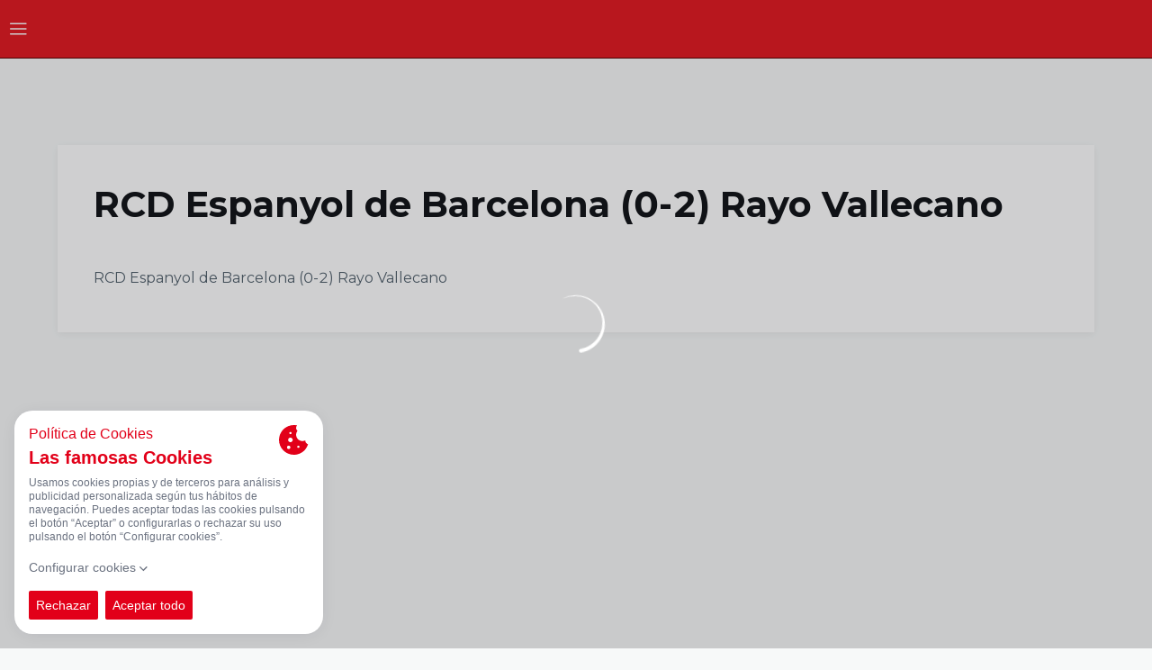

--- FILE ---
content_type: text/html; charset=utf-8
request_url: https://www.rayovallecano.es/videos/Moj1bS2nO2Y
body_size: 26222
content:
<!DOCTYPE html><html lang="es" dir="ltr" style="--header-top:calc(100dvh * var(--header-progress) - var(--header-height) * var(--header-hide-progress))"><head><meta charSet="utf-8"/><meta name="viewport" content="width=device-width"/><script type="application/ld+json">[{"@context":"https://schema.org","@type":"SportsTeam","name":"Rayo Vallecano","url":"www.rayovallecano.es","logo":"https://statics-maker.llt-services.com/ray/images/2023/01/05/xsmall/210d1efa38fab17403999e2211980f7a.png","sameAs":["https://www.facebook.com/rvmoficial","https://www.instagram.com/rayovallecano/","https://www.tiktok.com/@rayovallecano","https://twitter.com/RayoVallecano","https://www.youtube.com/user/rayovallecanotv"]},{"@context":"https://schema.org/","@type":"WebSite","url":"www.rayovallecano.es","potentialAction":{"@type":"SearchAction","target":{"@type":"EntryPoint","urlTemplate":"www.rayovallecano.es/busqueda?search={search_term_string}"},"query-input":"required name=search_term_string"}}]</script><link href="https://www.rayovallecano.es/videos/Moj1bS2nO2Y" hrefLang="x-default" rel="alternate"/><title>RCD Espanyol de Barcelona (0-2) Rayo Vallecano | Rayo Vallecano | Web Oficial</title><meta name="robots" content="index,follow"/><meta name="description" content="RCD Espanyol de Barcelona (0-2) Rayo Vallecano"/><meta name="twitter:card" content="summary_large_image"/><meta name="twitter:site" content="@RayoVallecano"/><meta property="og:title" content="RCD Espanyol de Barcelona (0-2) Rayo Vallecano"/><meta property="og:description" content="RCD Espanyol de Barcelona (0-2) Rayo Vallecano"/><meta property="og:url" content="https://www.rayovallecano.es/videos/Moj1bS2nO2Y"/><meta property="og:type" content="website"/><meta property="og:image" content="https://statics-maker.llt-services.com/ray/images/2023/06/14/optimized/1971a33a-b125-451e-b8ce-4b16aaef2991-476.jpg"/><meta property="og:image:width" content="1280"/><meta property="og:image:height" content="720"/><meta property="og:locale" content="es"/><link rel="canonical" href="https://www.rayovallecano.es/videos/Moj1bS2nO2Y"/><meta name="next-head-count" content="18"/><meta name="google-site-verification" content="i1-6qsDzRVcKgRTlgXE3qbqE6PGxqMSdszOmqghWgtc"/>

<!-- -->
<script src="https://cookiethough.dev/lib/1.5.0"></script><link rel="preconnect" href="https://fonts.googleapis.com"/><link rel="preconnect" href="https://fonts.gstatic.com" crossorigin=""/><link href="https://fonts.googleapis.com/css2?family=Montserrat:wght@200;300;400;500;600;700;800&amp;display=swap" rel="stylesheet"/><script id="feature-detect" data-nscript="beforeInteractive">document.documentElement.classList.add("js");</script><script id="google-analytics" data-nscript="beforeInteractive">
        (function (w, d, s, l, i) { w[l] = w[l] || []; w[l].push({ 'gtm.start': new Date().getTime(), event: 'gtm.js' });
         var f = d.getElementsByTagName(s)[0], j = d.createElement(s), dl = l != 'dataLayer' ? '&l=' + l : ''; j.setAttributeNode(d.createAttribute('data-ot-ignore'));
         j.async = true;j.src = 'https://www.googletagmanager.com/gtm.js?id=' + i + dl;
         f.parentNode.insertBefore(j, f); })(window, document, 'script', 'dataLayer', 'GTM-NWH2PGM');
        </script><link rel="preload" href="/_next/static/css/2c07b34c6d7dc9c9.css" as="style"/><link rel="stylesheet" href="/_next/static/css/2c07b34c6d7dc9c9.css" data-n-g=""/><noscript data-n-css=""></noscript><script defer="" nomodule="" src="/_next/static/chunks/polyfills-42372ed130431b0a.js"></script><script defer="" src="/_next/static/chunks/137.0cc6b1e5b4a57d5e.js"></script><script defer="" src="/_next/static/chunks/7725.3a48ec871ce63391.js"></script><script defer="" src="/_next/static/chunks/a9732aa6.c7018f8a327b459d.js"></script><script defer="" src="/_next/static/chunks/1894.ceb12a9d10ce8aa8.js"></script><script defer="" src="/_next/static/chunks/4091.ae9d662ba56e592e.js"></script><script defer="" src="/_next/static/chunks/7815.ab8bda4e52886d45.js"></script><script defer="" src="/_next/static/chunks/694.d23011c3a4fc69d1.js"></script><script defer="" src="/_next/static/chunks/9530.4e51fe0c43f530d8.js"></script><script defer="" src="/_next/static/chunks/2744.c5b0e20ae843abe2.js"></script><script defer="" src="/_next/static/chunks/5002.3f3e13fef6d62598.js"></script><script src="/_next/static/chunks/webpack-748a7a5e743f1c5a.js" defer=""></script><script src="/_next/static/chunks/framework-94bd750d1b93951a.js" defer=""></script><script src="/_next/static/chunks/main-8f468d269410c849.js" defer=""></script><script src="/_next/static/chunks/pages/_app-dcacbf11ae32d156.js" defer=""></script><script src="/_next/static/chunks/pages/%5B%5B...params%5D%5D-870e3f1cfaef04d2.js" defer=""></script><script src="/_next/static/ogRdhT_nHa0-0CXvz8Lp8/_buildManifest.js" defer=""></script><script src="/_next/static/ogRdhT_nHa0-0CXvz8Lp8/_ssgManifest.js" defer=""></script><style data-styled="" data-styled-version="5.3.11">.gFTDnQ{--color:currentColor;--size:64px;--overlay-color:rgba(255,255,255,1);--overlay-bg:rgba(16,19,22,0.2);position:relative;color:var(--color);display:-webkit-box;display:-webkit-flex;display:-ms-flexbox;display:flex;-webkit-align-items:center;-webkit-box-align:center;-ms-flex-align:center;align-items:center;-webkit-box-pack:center;-webkit-justify-content:center;-ms-flex-pack:center;justify-content:center;}/*!sc*/
.gFTDnQ > svg{width:var(--size);height:var(--size);-webkit-animation:XWHUu 1s linear infinite;animation:XWHUu 1s linear infinite;}/*!sc*/
data-styled.g3[id="sc-c5b2099e-0"]{content:"gFTDnQ,"}/*!sc*/
.jdXnNI{--padding:16px 24px;--border:none;--border-radius:8px;--spacing:16px;--bg:initial;--color:initial;--border-color:initial;--outline:initial;--outline-offset:initial;--content-opacity:1;--loader-opacity:0;display:-webkit-inline-box;display:-webkit-inline-flex;display:-ms-inline-flexbox;display:inline-flex;-webkit-box-pack:center;-webkit-justify-content:center;-ms-flex-pack:center;justify-content:center;position:relative;background:var(--bg);color:var(--color);border:var(--border);border-color:var(--border-color);border-radius:var(--border-radius);outline:var(--outline,revert);outline-offset:var(--outline-offset);padding:var(--padding);font-family:var(--font-primary);font-weight:700;-webkit-letter-spacing:0em;-moz-letter-spacing:0em;-ms-letter-spacing:0em;letter-spacing:0em;line-height:130%;font-size:0.875rem;-webkit-transition:background-color 75ms ease-in-out,color 75ms ease-in-out,border-color 75ms ease-in-out;transition:background-color 75ms ease-in-out,color 75ms ease-in-out,border-color 75ms ease-in-out;}/*!sc*/
@media (min-width:600px){.jdXnNI{font-size:1rem;}}/*!sc*/
.jdXnNI.MkButton--size-small{--padding:8px 12px;}/*!sc*/
.jdXnNI.MkButton--loading{--content-opacity:0;--loader-opacity:1;}/*!sc*/
.jdXnNI.MkButton--primary{--bg:#E21921;--color:#FFFFFF;}/*!sc*/
.jdXnNI.MkButton--primary:hover{--bg:#BC0A11;}/*!sc*/
.jdXnNI.MkButton--primary.MkButton--disabled{--bg:#FFB8B8;}/*!sc*/
.jdXnNI.MkButton--primary.MkButton--style-contrast{--bg:#FF8A8C;--color:#101316;}/*!sc*/
.jdXnNI.MkButton--primary.MkButton--style-contrast:hover{--bg:#F95F65;}/*!sc*/
.jdXnNI.MkButton--primary.MkButton--style-contrast.MkButton--disabled{--bg:#FFB8B8;}/*!sc*/
.jdXnNI.MkButton--secondary{--bg:#E21921;--color:#FFFFFF;}/*!sc*/
.jdXnNI.MkButton--secondary:hover{--bg:#BC0A11;}/*!sc*/
.jdXnNI.MkButton--secondary.MkButton--disabled{--bg:#FFB8B8;}/*!sc*/
.jdXnNI.MkButton--secondary.MkButton--style-contrast{--bg:#FF8A8C;--color:#101316;}/*!sc*/
.jdXnNI.MkButton--secondary.MkButton--style-contrast:hover{--bg:#F95F65;}/*!sc*/
.jdXnNI.MkButton--secondary.MkButton--style-contrast.MkButton--disabled{--bg:#FFB8B8;}/*!sc*/
.jdXnNI.MkButton--accent{--bg:#E21921;--color:#FFFFFF;}/*!sc*/
.jdXnNI.MkButton--accent:hover{--bg:#BC0A11;}/*!sc*/
.jdXnNI.MkButton--accent.MkButton--disabled{--bg:#FFB8B8;}/*!sc*/
.jdXnNI.MkButton--accent.MkButton--style-contrast{--bg:#FF8A8C;--color:#101316;}/*!sc*/
.jdXnNI.MkButton--accent.MkButton--style-contrast:hover{--bg:#F95F65;}/*!sc*/
.jdXnNI.MkButton--accent.MkButton--style-contrast.MkButton--disabled{--bg:#FFB8B8;}/*!sc*/
.jdXnNI.MkButton--neutral{--bg:#E8EBEE;--color:#101316;}/*!sc*/
.jdXnNI.MkButton--neutral:hover{--bg:#D9DFE3;}/*!sc*/
.jdXnNI.MkButton--neutral.MkButton--disabled{--bg:#E8EBEE;--color:#728796;}/*!sc*/
.jdXnNI.MkButton--neutral.MkButton--style-contrast{--bg:#FFFFFF;}/*!sc*/
.jdXnNI.MkButton--neutral.MkButton--style-contrast:hover{--bg:#F7F9F9;}/*!sc*/
.jdXnNI.MkButton--neutral.MkButton--style-contrast.MkButton--disabled{--bg:#FFFFFF;}/*!sc*/
.jdXnNI.MkButton--tertiary{--bg:transparent;--color:#101316;--border:1px solid;--border-radius:8px;--border-color:transparent;}/*!sc*/
.jdXnNI.MkButton--tertiary:hover{--border-color:#D9DFE3;}/*!sc*/
.jdXnNI.MkButton--tertiary.MkButton--disabled{--color:#728796;--border-color:transparent;}/*!sc*/
.jdXnNI.MkButton--tertiary.MkButton--style-contrast,.jdXnNI.MkButton--tertiary.MkButton--accessible-text-mode-light{--color:#FFFFFF;}/*!sc*/
.jdXnNI.MkButton--tertiary.MkButton--style-contrast:hover,.jdXnNI.MkButton--tertiary.MkButton--accessible-text-mode-light:hover{--border-color:#9DACB6;}/*!sc*/
.jdXnNI.MkButton--tertiary.MkButton--style-contrast.MkButton--disabled,.jdXnNI.MkButton--tertiary.MkButton--accessible-text-mode-light.MkButton--disabled{--color:#9DACB6;--border-color:transparent;}/*!sc*/
.jdXnNI.MkButton--icon{--bg:transparent;--color:#101316;--border-radius:8px;--padding:16px;}/*!sc*/
.jdXnNI.MkButton--icon:hover{cursor:pointer;}/*!sc*/
.jdXnNI.MkButton--icon.MkButton--size-small{--padding:8px;}/*!sc*/
.jdXnNI.MkButton--icon.MkButton--disabled{--color:#728796;}/*!sc*/
.jdXnNI.MkButton--icon.MkButton--style-contrast,.jdXnNI.MkButton--icon.MkButton--accessible-text-mode-light{--color:#FFFFFF;}/*!sc*/
.jdXnNI.MkButton--icon.MkButton--style-contrast:hover,.jdXnNI.MkButton--icon.MkButton--accessible-text-mode-light:hover{--bg:#303A41;}/*!sc*/
.jdXnNI.MkButton--icon.MkButton--style-contrast.MkButton--disabled,.jdXnNI.MkButton--icon.MkButton--accessible-text-mode-light.MkButton--disabled{--color:#9DACB6;}/*!sc*/
.jdXnNI.MkButton--text{--bg:transparent;--color:#101316;--border-radius:8px;--padding:16px;font-size:inherit;-webkit-letter-spacing:inherit;-moz-letter-spacing:inherit;-ms-letter-spacing:inherit;letter-spacing:inherit;line-height:inherit;}/*!sc*/
.jdXnNI.MkButton--text:hover{cursor:pointer;}/*!sc*/
.jdXnNI.MkButton--text.MkButton--size-small{--padding:8px;}/*!sc*/
.jdXnNI.MkButton--text.MkButton--disabled{--color:#728796;}/*!sc*/
.jdXnNI.MkButton--text.MkButton--style-contrast,.jdXnNI.MkButton--text.MkButton--accessible-text-mode-light{--color:#FFFFFF;}/*!sc*/
.jdXnNI.MkButton--text.MkButton--style-contrast:hover,.jdXnNI.MkButton--text.MkButton--accessible-text-mode-light:hover{--bg:#303A41;}/*!sc*/
.jdXnNI.MkButton--text.MkButton--style-contrast.MkButton--disabled,.jdXnNI.MkButton--text.MkButton--accessible-text-mode-light.MkButton--disabled{--color:#9DACB6;}/*!sc*/
data-styled.g4[id="sc-af2a2c42-0"]{content:"jdXnNI,"}/*!sc*/
.dFcBbk{display:-webkit-box;display:-webkit-flex;display:-ms-flexbox;display:flex;}/*!sc*/
data-styled.g6[id="sc-af2a2c42-2"]{content:"dFcBbk,"}/*!sc*/
.cgeqNN{display:-webkit-box;display:-webkit-flex;display:-ms-flexbox;display:flex;-webkit-align-items:center;-webkit-box-align:center;-ms-flex-align:center;align-items:center;gap:var(--spacing);opacity:var(--content-opacity);-webkit-transition:opacity 150ms ease-in-out;transition:opacity 150ms ease-in-out;}/*!sc*/
data-styled.g8[id="sc-af2a2c42-4"]{content:"cgeqNN,"}/*!sc*/
.gxLoZT{object-fit:contain;object-position:center;}/*!sc*/
.gOKeXG{object-fit:cover;object-position:top;}/*!sc*/
data-styled.g14[id="sc-ce5b6a44-0"]{content:"gxLoZT,gOKeXG,"}/*!sc*/
.bzFrwz{position:relative;overflow:hidden;padding-top:100%;}/*!sc*/
.ejulLg{position:relative;overflow:hidden;padding-top:56.25%;}/*!sc*/
.bdLWdw{position:relative;overflow:hidden;padding-top:75%;}/*!sc*/
data-styled.g50[id="sc-78b0811a-0"]{content:"bzFrwz,ejulLg,bdLWdw,"}/*!sc*/
.cYplci{position:absolute;top:0;left:0;width:100%;height:100%;}/*!sc*/
data-styled.g51[id="sc-78b0811a-1"]{content:"cYplci,"}/*!sc*/
.lmFBWf{width:100%;}/*!sc*/
data-styled.g74[id="sc-1a2adddb-0"]{content:"lmFBWf,"}/*!sc*/
.jfbVAb{width:100%;height:100%;border:none;}/*!sc*/
data-styled.g75[id="sc-1a2adddb-1"]{content:"jfbVAb,"}/*!sc*/
.jzKalv{width:100%;}/*!sc*/
.kMxzRo{width:100%;padding:0 var(--page-padding);}/*!sc*/
data-styled.g151[id="sc-b721f54a-0"]{content:"jzKalv,kMxzRo,"}/*!sc*/
.dFaKPM{margin:0 auto;--content-width:1680px;--bleed-amount:0px;max-width:calc(var(--content-width) + (var(--bleed-amount) * 2));}/*!sc*/
data-styled.g152[id="sc-b721f54a-1"]{content:"dFaKPM,"}/*!sc*/
.ktuVJP{--bg-color:#F7F9F9;background-color:var(--bg-color);display:-webkit-inline-box;display:-webkit-inline-flex;display:-ms-inline-flexbox;display:inline-flex;max-height:0;overflow:hidden;}/*!sc*/
.ktuVJP:hover{cursor:pointer;}/*!sc*/
.ktuVJP:focus{padding:8px;max-height:200px;}/*!sc*/
data-styled.g221[id="sc-3cd2f3f-0"]{content:"ktuVJP,"}/*!sc*/
.ekJOuX{--bg:#FFFFFF;--color:#101316;--size:initial;--border-radius:200px;--live-bg:transparent;--live-color:var(--bg);--live-size:initial;--live-border-radius:200px;position:relative;display:-webkit-box;display:-webkit-flex;display:-ms-flexbox;display:flex;-webkit-box-pack:center;-webkit-justify-content:center;-ms-flex-pack:center;justify-content:center;-webkit-align-items:center;-webkit-box-align:center;-ms-flex-align:center;align-items:center;width:var(--size);height:var(--size);min-width:var(--size);min-height:var(--size);color:var(--color);background-color:var(--bg);border:2px solid var(--live-bg);border-radius:var(--border-radius);}/*!sc*/
.ekJOuX.MkPlayIcon--size-small{border-width:1px;font-size:14px;--size:28px;--live-size:14px;--live-icon-size:12px;}/*!sc*/
.ekJOuX.MkPlayIcon--size-medium{font-size:14px;--size:28px;--live-size:14px;--live-icon-size:12px;}/*!sc*/
@media (min-width:600px){.ekJOuX.MkPlayIcon--size-medium{font-size:20px;--size:40px;--live-size:20px;--live-icon-size:16px;}}/*!sc*/
.ekJOuX.MkPlayIcon--size-big{font-size:20px;--size:40px;--live-size:20px;--live-icon-size:16px;}/*!sc*/
@media (min-width:900px){.ekJOuX.MkPlayIcon--size-big{font-size:25px;--size:48px;--live-size:24px;--live-icon-size:20px;}}/*!sc*/
data-styled.g233[id="sc-590dd11f-0"]{content:"ekJOuX,"}/*!sc*/
.kDONrP{--text-strong:#101316;--text-medium:#51606C;--text-accent:#E21921;--card-background:#FFFFFF;--card-border-radius:8px;--card-box-shadow:0px 2px 8px 0px rgba(0,0,0,0.06);--image-overlay:rgba(16,19,22,0.2);--image-scale:1;--info-padding:16px;--info-spacing:8px;--decoration-spacing:16px;--transition-duration:300ms;height:100%;-webkit-box-flex:1;-webkit-flex-grow:1;-ms-flex-positive:1;flex-grow:1;display:grid;grid-template-columns:minmax(0px,1fr);grid-template-rows:auto 1fr;overflow:hidden;position:relative;z-index:0;color:var(--text-strong);box-shadow:var(--card-box-shadow);border-radius:var(--card-border-radius);background:var(--card-background);-webkit-transition:box-shadow var(--transition-duration) ease-in-out,background-color var(--transition-duration) ease-in-out;transition:box-shadow var(--transition-duration) ease-in-out,background-color var(--transition-duration) ease-in-out;}/*!sc*/
.kDONrP:hover{--card-box-shadow:0px 2px 12px 0px rgba(0,0,0,0.12);--image-overlay:rgba(16,19,22,0.4);--image-scale:1.1;}/*!sc*/
.kDONrP.MkVideoCard--color-style-contrast{--text-strong:#FFFFFF;--text-medium:#D9DFE3;--text-accent:#FF8A8C;--card-background:#101316;}/*!sc*/
.kDONrP.MkVideoCard--color-style-contrast:hover{--card-background:#303A41;}/*!sc*/
data-styled.g235[id="sc-93b15494-0"]{content:"kDONrP,"}/*!sc*/
.StCTb{position:absolute;top:0;left:0;width:100%;height:100%;background:var(--image-overlay);-webkit-transition:background var(--transition-duration) ease-in-out;transition:background var(--transition-duration) ease-in-out;}/*!sc*/
data-styled.g236[id="sc-93b15494-1"]{content:"StCTb,"}/*!sc*/
.eNjZWv{-webkit-transition:-webkit-transform var(--transition-duration) ease-in-out;-webkit-transition:transform var(--transition-duration) ease-in-out;transition:transform var(--transition-duration) ease-in-out;-webkit-transform:scale(var(--image-scale));-ms-transform:scale(var(--image-scale));transform:scale(var(--image-scale));}/*!sc*/
data-styled.g237[id="sc-93b15494-2"]{content:"eNjZWv,"}/*!sc*/
.hNvOOK{position:absolute;top:0;left:0;height:100%;padding-bottom:var(--decoration-spacing);padding-left:var(--decoration-spacing);display:-webkit-box;display:-webkit-flex;display:-ms-flexbox;display:flex;-webkit-flex-direction:column-reverse;-ms-flex-direction:column-reverse;flex-direction:column-reverse;gap:var(--decoration-spacing);-webkit-box-pack:justify;-webkit-justify-content:space-between;-ms-flex-pack:justify;justify-content:space-between;-webkit-align-items:center;-webkit-box-align:center;-ms-flex-align:center;align-items:center;}/*!sc*/
data-styled.g238[id="sc-93b15494-3"]{content:"hNvOOK,"}/*!sc*/
.fxZbBv{display:-webkit-box;display:-webkit-flex;display:-ms-flexbox;display:flex;-webkit-flex-direction:column;-ms-flex-direction:column;flex-direction:column;padding:var(--info-padding);gap:var(--info-spacing);}/*!sc*/
data-styled.g239[id="sc-93b15494-4"]{content:"fxZbBv,"}/*!sc*/
.ejbRAb{word-break:break-word;font-family:var(--font-highlighted);font-weight:700;-webkit-letter-spacing:0em;-moz-letter-spacing:0em;-ms-letter-spacing:0em;letter-spacing:0em;line-height:140%;font-size:1.125rem;}/*!sc*/
@supports not (display:-webkit-box){.ejbRAb{overflow:hidden;text-overflow:ellipsis;white-space:nowrap;}}/*!sc*/
@supports (display:-webkit-box){.ejbRAb{display:-webkit-box;-webkit-box-orient:vertical;-webkit-line-clamp:3;overflow:hidden;}}/*!sc*/
@media (min-width:600px){.ejbRAb{font-size:1.25rem;}}/*!sc*/
data-styled.g240[id="sc-93b15494-5"]{content:"ejbRAb,"}/*!sc*/
.iplerS{display:-webkit-box;display:-webkit-flex;display:-ms-flexbox;display:flex;gap:0.5rem;-webkit-align-items:center;-webkit-box-align:center;-ms-flex-align:center;align-items:center;margin-top:auto;}/*!sc*/
data-styled.g241[id="sc-93b15494-6"]{content:"iplerS,"}/*!sc*/
.cktNNC{color:var(--text-accent);-webkit-transition:color var(--transition-duration) ease-in-out;transition:color var(--transition-duration) ease-in-out;overflow:hidden;text-overflow:ellipsis;white-space:nowrap;text-transform:uppercase;font-family:var(--font-primary);font-weight:700;-webkit-letter-spacing:0em;-moz-letter-spacing:0em;-ms-letter-spacing:0em;letter-spacing:0em;line-height:130%;font-size:0.625rem;}/*!sc*/
@media (min-width:600px){.cktNNC{font-size:0.875rem;}}/*!sc*/
data-styled.g242[id="sc-93b15494-7"]{content:"cktNNC,"}/*!sc*/
.jqaGKi{width:8px;height:1px;background-color:var(--text-medium);}/*!sc*/
data-styled.g243[id="sc-93b15494-8"]{content:"jqaGKi,"}/*!sc*/
.cewdbq{color:var(--text-medium);-webkit-transition:color var(--transition-duration) ease-in-out;transition:color var(--transition-duration) ease-in-out;-webkit-flex-shrink:0;-ms-flex-negative:0;flex-shrink:0;font-family:var(--font-primary);font-weight:500;-webkit-letter-spacing:0em;-moz-letter-spacing:0em;-ms-letter-spacing:0em;letter-spacing:0em;line-height:130%;font-size:0.625rem;}/*!sc*/
@media (min-width:600px){.cewdbq{font-size:0.875rem;}}/*!sc*/
data-styled.g244[id="sc-93b15494-9"]{content:"cewdbq,"}/*!sc*/
.geDPaF{--splide-arrow-size:48px;position:relative;display:-webkit-box;display:-webkit-flex;display:-ms-flexbox;display:flex;-webkit-flex-direction:column;-ms-flex-direction:column;flex-direction:column;}/*!sc*/
.geDPaF .splide__arrows{display:grid !important;grid-template-columns:auto minmax(0px,1fr) auto;-webkit-align-items:center;-webkit-box-align:center;-ms-flex-align:center;align-items:center;gap:1rem;grid-auto-rows:1fr;height:100%;}/*!sc*/
.geDPaF .splide__track{grid-column:2;height:100%;}/*!sc*/
.geDPaF .splide__arrow{-webkit-flex-shrink:0;-ms-flex-negative:0;flex-shrink:0;width:var(--splide-arrow-size);height:var(--splide-arrow-size);display:-webkit-box;display:-webkit-flex;display:-ms-flexbox;display:flex;-webkit-align-items:center;-webkit-box-align:center;-ms-flex-align:center;align-items:center;-webkit-box-pack:center;-webkit-justify-content:center;-ms-flex-pack:center;justify-content:center;cursor:pointer;border:none;}/*!sc*/
.geDPaF .splide__arrow:disabled{cursor:initial;}/*!sc*/
.geDPaF .splide__arrows{gap:0px;}/*!sc*/
.geDPaF .splide__arrow{display:none;}/*!sc*/
.geDPaF .MkTemplatesSlider__arrow{color:#101316;background-color:#E8EBEE;font-weight:700;border-radius:8px;-webkit-transition:color 300ms;transition:color 300ms;}/*!sc*/
.geDPaF .MkTemplatesSlider__arrow:disabled{color:#728796;}/*!sc*/
.geDPaF .MkTemplatesSlider__arrow.splide__arrow--loading{color:#728796;}/*!sc*/
data-styled.g339[id="sc-4b35cb5c-0"]{content:"geDPaF,"}/*!sc*/
.iBlgDH{width:0;overflow:hidden;}/*!sc*/
data-styled.g340[id="sc-4b35cb5c-1"]{content:"iBlgDH,"}/*!sc*/
.lnvpnH{text-align:center;}/*!sc*/
data-styled.g375[id="sc-723ffe4f-0"]{content:"lnvpnH,"}/*!sc*/
.cLwXKB{background-color:#FFFFFF;}/*!sc*/
.cLwXKB .MkFooterCopyright__container{padding:32px 0;gap:8px;}/*!sc*/
@media (min-width:900px){.cLwXKB .MkFooterCopyright__container{-webkit-flex-direction:row;-ms-flex-direction:row;flex-direction:row;-webkit-box-pack:justify;-webkit-justify-content:space-between;-ms-flex-pack:justify;justify-content:space-between;-webkit-flex-direction:row-reverse;-ms-flex-direction:row-reverse;flex-direction:row-reverse;padding:24px 0;}}/*!sc*/
.cLwXKB .MkFooterCopyright__termsLinks{gap:16px;}/*!sc*/
@media (min-width:900px){.cLwXKB .MkFooterCopyright__termsLinks{-webkit-flex-direction:row;-ms-flex-direction:row;flex-direction:row;gap:32px;}}/*!sc*/
.cLwXKB .MkFooterCopyright__link{text-transform:capitalize;font-family:var(--font-primary);font-weight:400;-webkit-letter-spacing:0em;-moz-letter-spacing:0em;-ms-letter-spacing:0em;letter-spacing:0em;line-height:160%;font-size:0.75rem;color:#101316;}/*!sc*/
@media (min-width:600px){.cLwXKB .MkFooterCopyright__link{font-size:0.875rem;}}/*!sc*/
.cLwXKB .MkFooterCopyright__copyrightText{font-family:var(--font-primary);font-weight:400;-webkit-letter-spacing:0em;-moz-letter-spacing:0em;-ms-letter-spacing:0em;letter-spacing:0em;line-height:150%;font-size:0.875rem;color:#101316;font-weight:bold;text-transform:uppercase;}/*!sc*/
@media (min-width:600px){.cLwXKB .MkFooterCopyright__copyrightText{font-size:1rem;}}/*!sc*/
@media (min-width:900px){.cLwXKB .MkFooterCopyright__wrapperInfo{-webkit-flex-direction:row-reverse;-ms-flex-direction:row-reverse;flex-direction:row-reverse;}}/*!sc*/
data-styled.g376[id="sc-ded46afa-0"]{content:"cLwXKB,"}/*!sc*/
.dLIPru{width:100%;display:-webkit-box;display:-webkit-flex;display:-ms-flexbox;display:flex;-webkit-box-pack:center;-webkit-justify-content:center;-ms-flex-pack:center;justify-content:center;-webkit-flex-direction:column;-ms-flex-direction:column;flex-direction:column;-webkit-align-items:center;-webkit-box-align:center;-ms-flex-align:center;align-items:center;}/*!sc*/
data-styled.g377[id="sc-ded46afa-1"]{content:"dLIPru,"}/*!sc*/
.euZxQN{display:-webkit-box;display:-webkit-flex;display:-ms-flexbox;display:flex;-webkit-align-items:center;-webkit-box-align:center;-ms-flex-align:center;align-items:center;gap:24px;-webkit-flex-direction:column;-ms-flex-direction:column;flex-direction:column;}/*!sc*/
data-styled.g378[id="sc-ded46afa-2"]{content:"euZxQN,"}/*!sc*/
.lsAEU{width:64px;min-width:64px;}/*!sc*/
data-styled.g379[id="sc-ded46afa-3"]{content:"lsAEU,"}/*!sc*/
.fcCzJm{display:-webkit-box;display:-webkit-flex;display:-ms-flexbox;display:flex;-webkit-flex-direction:column;-ms-flex-direction:column;flex-direction:column;-webkit-order:1;-ms-flex-order:1;order:1;}/*!sc*/
@media (min-width:900px){.fcCzJm{-webkit-order:2;-ms-flex-order:2;order:2;}}/*!sc*/
data-styled.g380[id="sc-ded46afa-4"]{content:"fcCzJm,"}/*!sc*/
.kQTlV{-webkit-order:3;-ms-flex-order:3;order:3;}/*!sc*/
data-styled.g381[id="sc-ded46afa-5"]{content:"kQTlV,"}/*!sc*/
.kekFsG.kekFsG{text-transform:capitalize;cursor:pointer;}/*!sc*/
data-styled.g383[id="sc-1966f80b-0"]{content:"kekFsG,"}/*!sc*/
.hmVteO{--bg-color:white;--padding:32px 0;--menuList-gap:32px;--menuSubList-gap:12px;--menuItem-gap:12px;--menuSubList-items-gap:12px;--label-color:black;--menuSubList-items-color:grey;--nameSpan-padding-start:20px;--nameSpan-color:grey;display:-webkit-box;display:-webkit-flex;display:-ms-flexbox;display:flex;-webkit-flex-direction:column;-ms-flex-direction:column;flex-direction:column;-webkit-align-items:flex-start;-webkit-box-align:flex-start;-ms-flex-align:flex-start;align-items:flex-start;background-color:var(--bg-color);padding:var(--padding);--bg-color:#FFFFFF;--padding:32px 0;--menuList-gap:32px;--menuSubList-gap:8px;--menuItem-gap:8px;--menuSubList-items-gap:8px;--label-color:#101316;--menuSubList-items-color:#51606C;--nameSpan-padding-start:20px;--nameSpan-color:#51606C;}/*!sc*/
@media (min-width:600px){.hmVteO{--padding:64px 0;}}/*!sc*/
@media (min-width:600px){.hmVteO .MkFooterMenu__ul{--menuList-gap:40px;}}/*!sc*/
.hmVteO .MkFooterMenu__text{font-family:var(--font-primary);font-weight:400;-webkit-letter-spacing:0em;-moz-letter-spacing:0em;-ms-letter-spacing:0em;letter-spacing:0em;line-height:130%;font-size:0.875rem;}/*!sc*/
data-styled.g384[id="sc-bd762901-0"]{content:"hmVteO,"}/*!sc*/
.fsXNZY{width:100%;display:grid;grid-template-columns:repeat(auto-fit,minmax(0px,150px));list-style:none;margin:0;padding:0;-webkit-box-pack:center;-webkit-justify-content:center;-ms-flex-pack:center;justify-content:center;gap:var(--menuList-gap);}/*!sc*/
@media (min-width:600px){.fsXNZY{grid-template-columns:repeat(auto-fit,minmax(150px,160px));}}/*!sc*/
data-styled.g385[id="sc-bd762901-1"]{content:"fsXNZY,"}/*!sc*/
.kROyQE{display:-webkit-box;display:-webkit-flex;display:-ms-flexbox;display:flex;-webkit-flex-direction:column;-ms-flex-direction:column;flex-direction:column;gap:var(--menuItem-gap);}/*!sc*/
data-styled.g386[id="sc-bd762901-2"]{content:"kROyQE,"}/*!sc*/
.fmqdqD{display:-webkit-box;display:-webkit-flex;display:-ms-flexbox;display:flex;-webkit-flex-direction:column;-ms-flex-direction:column;flex-direction:column;gap:var(--menuSubList-items-gap);}/*!sc*/
data-styled.g387[id="sc-366af83c-0"]{content:"fmqdqD,"}/*!sc*/
.bMVmpU{width:100%;display:block;text-transform:uppercase;color:var(--label-color);}/*!sc*/
data-styled.g388[id="sc-366af83c-1"]{content:"bMVmpU,"}/*!sc*/
.TGYVb{display:-webkit-box;display:-webkit-flex;display:-ms-flexbox;display:flex;-webkit-flex-direction:column;-ms-flex-direction:column;flex-direction:column;-webkit-align-items:center;-webkit-box-align:center;-ms-flex-align:center;align-items:center;width:-webkit-fit-content;width:-moz-fit-content;width:fit-content;}/*!sc*/
data-styled.g389[id="sc-366af83c-2"]{content:"TGYVb,"}/*!sc*/
.fXkAXf{display:-webkit-box;display:-webkit-flex;display:-ms-flexbox;display:flex;-webkit-flex-direction:column;-ms-flex-direction:column;flex-direction:column;list-style:none;margin:0;padding:0;gap:var(--menuSubList-gap);}/*!sc*/
data-styled.g390[id="sc-366af83c-3"]{content:"fXkAXf,"}/*!sc*/
.iYOwhO{--sponsors-bg:initial;--sponsors-accessible-color:initial;--sponsors-bg:#101316;--sponsors-accessible-color:#FFFFFF;}/*!sc*/
data-styled.g405[id="sc-8f419641-0"]{content:"iYOwhO,"}/*!sc*/
.hicNEh{background:var(--sponsors-bg);--sponsors-bg:#e21921;--sponsors-accessible-color:var(--light-accessible-color);}/*!sc*/
data-styled.g406[id="sc-8f419641-1"]{content:"hicNEh,"}/*!sc*/
.ljzPJJ{width:40px;}/*!sc*/
@media (min-width:900px){.ljzPJJ{width:64px;}}/*!sc*/
data-styled.g425[id="sc-cc5e5ec1-1"]{content:"ljzPJJ,"}/*!sc*/
.gRpMkR{--color-strong:rgba(255,255,255,1);--color-weak:var(--color-strong);--icon-color:var(--color-strong);--link-color:#A3A3EF;--link-color-hover:#5E5EE4;--overlay-background:rgba(16,19,22,0.8);position:relative;}/*!sc*/
data-styled.g469[id="sc-5db84326-0"]{content:"gRpMkR,"}/*!sc*/
.lecDjp{display:-webkit-box;display:-webkit-flex;display:-ms-flexbox;display:flex;-webkit-flex-direction:column;-ms-flex-direction:column;flex-direction:column;gap:var(--modules-gap);}/*!sc*/
data-styled.g477[id="sc-a402e2c6-0"]{content:"lecDjp,"}/*!sc*/
.eWkhPM{display:grid;gap:var(--areas-gap);grid-template-columns:repeat(1,minmax(0px,1fr));}/*!sc*/
data-styled.g479[id="sc-b1735b1-0"]{content:"eWkhPM,"}/*!sc*/
.hvZddA{position:relative;--block-spacing-top:var(--block-spacing);--block-spacing-bottom:var(--block-spacing);padding:var(--block-spacing-top) 0px var(--block-spacing-bottom);}/*!sc*/
data-styled.g481[id="sc-54b60e50-0"]{content:"hvZddA,"}/*!sc*/
.cRIWgS{--block-spacing:32px;--areas-gap:16px;--modules-gap:16px;--sidebar-gap:176px;--grid-padding:32px 0;display:-webkit-box;display:-webkit-flex;display:-ms-flexbox;display:flex;-webkit-flex-direction:column;-ms-flex-direction:column;flex-direction:column;}/*!sc*/
@media (min-width:480px){.cRIWgS{--grid-padding:48px 0;}}/*!sc*/
@media (min-width:600px){.cRIWgS{--block-spacing:48px;--grid-padding:64px 0;--modules-gap:24px;--areas-gap:24px;}}/*!sc*/
@media (min-width:900px){.cRIWgS{--block-spacing:56px;--grid-padding:80px 0;}}/*!sc*/
data-styled.g483[id="sc-55427daf-0"]{content:"cRIWgS,"}/*!sc*/
*{box-sizing:border-box;}/*!sc*/
:root{--page-padding:16px;--grid-gap:12px;--font-highlighted:Montserrat,-apple-system,BlinkMacSystemFont,"Segoe UI",Roboto,Helvetica,Arial,sans-serif,"Apple Color Emoji","Segoe UI Emoji","Segoe UI Symbol",Roboto,Montserrat,"Titillium Web","Roboto Slab","Barlow Condensed",Cairo,"Open Sans",Cabin,Kanit,"Nunito Sans",Antonio,Lato,Raleway,"Noto Sans","Libre Franklin";--font-primary:Montserrat,-apple-system,BlinkMacSystemFont,"Segoe UI",Roboto,Helvetica,Arial,sans-serif,"Apple Color Emoji","Segoe UI Emoji","Segoe UI Symbol",Roboto,Montserrat,"Titillium Web","Roboto Slab","Barlow Condensed",Cairo,"Open Sans",Cabin,Kanit,"Nunito Sans",Antonio,Lato,Raleway,"Noto Sans","Libre Franklin";--color-primary-10:#FFE6E6;--color-primary-20:#FFB8B8;--color-primary-30:#FF8A8C;--color-primary-40:#F95F65;--color-primary-50:#EF3A41;--color-primary-60:#E21921;--color-primary-70:#BC0A11;--color-primary-80:#900006;--color-primary-90:#5C0000;--color-primary-100:#260000;--color-secondary-10:#FFE6E6;--color-secondary-20:#FFB8B8;--color-secondary-30:#FF8A8C;--color-secondary-40:#F95F65;--color-secondary-50:#EF3A41;--color-secondary-60:#E21921;--color-secondary-70:#BC0A11;--color-secondary-80:#900006;--color-secondary-90:#5C0000;--color-secondary-100:#260000;--color-accent-10:#FFE6E6;--color-accent-20:#FFB8B8;--color-accent-30:#FF8A8C;--color-accent-40:#F95F65;--color-accent-50:#EF3A41;--color-accent-60:#E21921;--color-accent-70:#BC0A11;--color-accent-80:#900006;--color-accent-90:#5C0000;--color-accent-100:#260000;--color-neutral-10:#FFFFFF;--color-neutral-20:#F7F9F9;--color-neutral-30:#E8EBEE;--color-neutral-40:#D9DFE3;--color-neutral-50:#BBC5CC;--color-neutral-60:#9DACB6;--color-neutral-70:#728796;--color-neutral-80:#51606C;--color-neutral-90:#303A41;--color-neutral-100:#101316;--color-text-10:#FFFFFF;--color-text-20:#F7F9F9;--color-text-30:#E8EBEE;--color-text-40:#D9DFE3;--color-text-50:#BBC5CC;--color-text-60:#9DACB6;--color-text-70:#728796;--color-text-80:#51606C;--color-text-90:#303A41;--color-text-100:#101316;}/*!sc*/
@media (min-width:480px){:root{--page-padding:24px;}}/*!sc*/
@media (min-width:600px){:root{--page-padding:32px;--grid-gap:16px;}}/*!sc*/
html{height:100%;font-size:1rem;line-height:1.25;}/*!sc*/
body{font-family:-apple-system,BlinkMacSystemFont,"Segoe UI",Roboto,Helvetica,Arial,sans-serif,"Apple Color Emoji","Segoe UI Emoji","Segoe UI Symbol";font-variant-numeric:tabular-nums;-ms-backface-visibility:hidden;-moz-backface-visibility:hidden;-webkit-backface-visibility:hidden;-webkit-backface-visibility:hidden;backface-visibility:hidden;-webkit-font-smoothing:antialiased;min-height:100%;display:grid;grid-template-rows:auto 1fr;padding:0;margin:0;}/*!sc*/
#__next{display:grid;grid-template-rows:auto auto 1fr auto;width:100%;margin:0 auto;}/*!sc*/
#__next > main{grid-row:3;}/*!sc*/
#low-portal{z-index:1090;}/*!sc*/
#drawers-portal{z-index:1200;}/*!sc*/
#modals-portal{z-index:1300;}/*!sc*/
#tooltips-portal{z-index:1500;}/*!sc*/
img{max-width:100%;height:revert;}/*!sc*/
.sr-only{position:absolute;width:1px;height:1px;padding:0;margin:-1px;overflow:hidden;-webkit-clip:rect(0,0,0,0);clip:rect(0,0,0,0);white-space:nowrap;border-width:0;}/*!sc*/
:root{--light-accessible-color:#FFFFFF;--dark-accessible-color:#101316;--accessible-text-color:var(--dark-accessible-color);}/*!sc*/
body{background-color:#F7F9F9;color:#101316;font-family:Montserrat;}/*!sc*/
a{color:unset;-webkit-text-decoration:none;text-decoration:none;}/*!sc*/
#__next{max-width:2560px;}/*!sc*/
data-styled.g552[id="sc-global-jCWQLo1"]{content:"sc-global-jCWQLo1,"}/*!sc*/
.eyEFXS{width:-webkit-fit-content;width:-moz-fit-content;width:fit-content;display:-webkit-box;display:-webkit-flex;display:-ms-flexbox;display:flex;-webkit-align-items:center;-webkit-box-align:center;-ms-flex-align:center;align-items:center;padding-left:8px;color:var(--menuSubList-items-color);cursor:pointer;}/*!sc*/
data-styled.g676[id="sc-d0253211-0"]{content:"eyEFXS,"}/*!sc*/
.faROqg .MkScrollToTop__button{border-radius:8px;font-size:0;cursor:pointer;}/*!sc*/
.faROqg .MkScrollToTop__button > span{font-family:var(--font-primary);font-weight:700;-webkit-letter-spacing:0em;-moz-letter-spacing:0em;-ms-letter-spacing:0em;letter-spacing:0em;line-height:130%;font-size:0.875rem;margin-right:0;}/*!sc*/
@media (min-width:600px){.faROqg .MkScrollToTop__button > span{font-size:1rem;}}/*!sc*/
data-styled.g701[id="sc-7a1dfb0a-0"]{content:"faROqg,"}/*!sc*/
.eeWzry{position:fixed;bottom:40px;right:25px;z-index:20;}/*!sc*/
data-styled.g702[id="sc-7a1dfb0a-1"]{content:"eeWzry,"}/*!sc*/
.jVmAAS{--bg:rgba(16,19,22,0.2);--color:rgba(255,255,255,1);position:fixed;-webkit-align-items:center;-webkit-box-align:center;-ms-flex-align:center;align-items:center;-webkit-box-pack:center;-webkit-justify-content:center;-ms-flex-pack:center;justify-content:center;z-index:1600;top:0;left:0;width:100vw;height:100vh;background:var(--bg);color:var(--color);}/*!sc*/
data-styled.g717[id="sc-16c05afa-0"]{content:"jVmAAS,"}/*!sc*/
.kkTDBA .MkHeaderMobileNavigation__toggle{padding:8px;}/*!sc*/
.kkTDBA .MkHeaderMobileNavigation__drawer{z-index:1200;}/*!sc*/
.kkTDBA .MkHeaderMobileNavigation__drawerOverlay{background-color:#101316;}/*!sc*/
.kkTDBA .MkHeaderMobileNavigation__drawerContent{background-color:#FFFFFF;}/*!sc*/
.kkTDBA .MkHeaderMobileNavigation__secondaryNavigation{padding:12px 0;margin:12px 0;}/*!sc*/
.kkTDBA .MkHeaderMobileNavigation__rrss{gap:4px;padding:8px 0px;}/*!sc*/
.kkTDBA .MkHeaderMobileNavigation__rrss-icon{color:#101316;padding:8px;}/*!sc*/
data-styled.g726[id="sc-c005503-0"]{content:"kkTDBA,"}/*!sc*/
.CShPP{display:-webkit-box;display:-webkit-flex;display:-ms-flexbox;display:flex;color:var(--main-row-icon-color);border:0;background-color:transparent;}/*!sc*/
data-styled.g730[id="sc-c005503-4"]{content:"CShPP,"}/*!sc*/
.hpKRBv{--short-name-bg-color:#E21921;--short-name-text-color:rgba(255,255,255,1);--short-name-bar-color:#D9DFE3;z-index:1100;position:-webkit-sticky;position:sticky;top:0;display:-webkit-box;display:-webkit-flex;display:-ms-flexbox;display:flex;-webkit-flex-direction:column;-ms-flex-direction:column;flex-direction:column;pointer-events:none;z-index:1100;--lang-select-control-spacing:4px;--lang-select-menu-padding:4px;--lang-select-menu-list-spacing:4px;--lang-select-control-padding:8px 4px;--lang-select-menu-border-radius:8px;--lang-select-option-border-radius:4px;}/*!sc*/
.hpKRBv > *{-webkit-flex:0 0 auto;-ms-flex:0 0 auto;flex:0 0 auto;}/*!sc*/
.hpKRBv .MkHeader__globalRow--style-default{--global-row-bg:#FFFFFF;--global-row-color:#51606C;--global-row-color-strong:#101316;--global-row-icon-color:#101316;--short-name-bg-color:#E21921;--short-name-text-color:rgba(255,255,255,1);}/*!sc*/
.hpKRBv .MkHeader__globalRow--style-default.MkHeader__globalRow--c{--short-name-bg-color:#FFFFFF;--short-name-text-color:#101316;--short-name-bar-color:#101316;}/*!sc*/
.hpKRBv .MkHeader__globalRow--style-brand{--global-row-bg:#E21921;--global-row-color:rgba(255,255,255,0.8);--global-row-color-strong:rgba(255,255,255,1);--global-row-icon-color:rgba(255,255,255,1);--short-name-bg-color:#FFFFFF;--short-name-text-color:#101316;}/*!sc*/
.hpKRBv .MkHeader__globalRow--style-brand.MkHeader__globalRow--c{--short-name-bg-color:#E21921;--short-name-text-color:rgba(255,255,255,1);--short-name-bar-color:rgba(255,255,255,1);}/*!sc*/
.hpKRBv .MkHeader__globalRow--style-image{--global-row-bg:transparent;--global-row-color:#51606C;--global-row-color-strong:#101316;--global-row-icon-color:#101316;--short-name-bg-color:#E21921;--short-name-text-color:rgba(255,255,255,1);}/*!sc*/
.hpKRBv .MkHeader__globalRow--style-image.MkHeader__globalRow--c{--short-name-text-color:#101316;--short-name-bar-color:#101316;}/*!sc*/
.hpKRBv .MkHeader__globalRow--accessible-text-mode-light{--global-row-color:#D9DFE3;--global-row-color-strong:#FFFFFF;--global-row-icon-color:#FFFFFF;}/*!sc*/
.hpKRBv .MkHeader__globalRow--accessible-text-mode-light.MkHeader__globalRow--c{--short-name-text-color:#FFFFFF;--short-name-bar-color:#FFFFFF;}/*!sc*/
.hpKRBv .MkHeader__globalRow--accessible-text-mode-dark{--global-row-color:#51606C;--global-row-color-strong:#101316;--global-row-icon-color:#101316;}/*!sc*/
.hpKRBv .MkHeader__globalRow--accessible-text-mode-dark.MkHeader__globalRow--c{--short-name-text-color:#101316;--short-name-bar-color:#101316;}/*!sc*/
.hpKRBv .MkHeader__mainRow{border-bottom:1px solid #D9DFE3;}/*!sc*/
.hpKRBv .MkHeader__mainRow--style-default{--main-row-bg:#FFFFFF;--main-row-color:#51606C;--main-row-color-strong:#101316;--main-row-icon-color:#101316;}/*!sc*/
.hpKRBv .MkHeader__mainRow--style-default.MkHeader--mobile-navigation .MkHeader__brand{border-left:1px solid #D9DFE3;border-right:none;}/*!sc*/
.hpKRBv .MkHeader__mainRow--style-brand{border-color:#5C0000;--main-row-bg:#E21921;--main-row-color:rgba(255,255,255,0.8);--main-row-color-strong:rgba(255,255,255,1);--main-row-icon-color:rgba(255,255,255,1);}/*!sc*/
.hpKRBv .MkHeader__mainRow--style-image{--main-row-bg:transparent;--main-row-color:#51606C;--main-row-color-strong:#101316;--main-row-icon-color:#101316;}/*!sc*/
.hpKRBv .MkHeader__mainRow--style-image.MkHeader__mainRow--variant-c .MkDrawerHeaderMainNavigation{--main-row-bg:#FFFFFF;}/*!sc*/
.hpKRBv .MkHeader__mainRow--accessible-text-mode-light{--main-row-color:#D9DFE3;--main-row-color-strong:#FFFFFF;--main-row-icon-color:#FFFFFF;}/*!sc*/
.hpKRBv .MkHeader__mainRow--accessible-text-mode-dark{--main-row-color:#51606C;--main-row-color-strong:#101316;--main-row-icon-color:#101316;}/*!sc*/
.hpKRBv .MkHeader__mainRowLayout{gap:8px;padding:8px;}/*!sc*/
@media (min-width:480px){.hpKRBv .MkHeader__mainRowLayout{padding:8px 16px;}}/*!sc*/
@media (min-width:600px){.hpKRBv .MkHeader__mainRowLayout{padding:8px 24px;}}/*!sc*/
@media (min-width:900px){.hpKRBv .MkHeader__mainRowLayout{gap:0;padding:0;}}/*!sc*/
.hpKRBv.MkHeader__mainRow--variant-c .MkHeader__mainRowLayout{gap:4px;}/*!sc*/
.hpKRBv .MkHeader__socials,.hpKRBv .MkHeaderMobileNavigation__rrss__socials{gap:16px;}/*!sc*/
.hpKRBv .MkHeaderMobileNavigation__rrss__socials{padding-top:8px;}/*!sc*/
.hpKRBv .MkHeader__socialIcon{color:var(--global-row-icon-color);padding:4px;}/*!sc*/
.hpKRBv .MkHeader__sponsors{padding:4px;}/*!sc*/
.hpKRBv .MkHeader__sponsorsRow--style-default{--sponsors-row-bg:#FFFFFF;}/*!sc*/
.hpKRBv .MkHeader__sponsorsRow--style-brand{--sponsors-row-bg:#E21921;}/*!sc*/
.hpKRBv .MkHeader__sponsorsRow--style-image{--sponsors-row-bg:transparent;}/*!sc*/
.hpKRBv .MkHeader__brand{padding-right:8px;}/*!sc*/
.hpKRBv.MkHeader--mobile-navigation.MkHeader__mainRow--variant-c .MkHeader__mainRowLayout .MkHeader__brand{padding-left:16px;padding-right:none;}/*!sc*/
@media (min-width:900px){.hpKRBv.MkHeader--mobile-navigation{gap:0;}}/*!sc*/
.hpKRBv .MkHeader__utilities{gap:8px;}/*!sc*/
@media (min-width:900px){.hpKRBv .MkHeader__utilities{gap:0;}}/*!sc*/
.hpKRBv .MkHeader__mainRow--variant-c .MkHeader__mainRowLayout .MkHeader__utilities{gap:4px;}/*!sc*/
@media (min-width:900px){.hpKRBv .MkHeader__mainRow--variant-c .MkHeader__mainRowLayout .MkHeader__utilities{gap:0;}}/*!sc*/
@media (min-width:900px){.hpKRBv .MkHeader__searchIcon{padding:16px;}}/*!sc*/
.hpKRBv .MkHeader__searchBar{padding:8px 0;}/*!sc*/
.hpKRBv .MkHeader__overlay{background:#F7F9F9;}/*!sc*/
@media (min-width:480px){.hpKRBv .MkHeader__overlay{background:rgba(16,19,22,0.6);}}/*!sc*/
data-styled.g736[id="sc-eaef3938-0"]{content:"hpKRBv,"}/*!sc*/
.BwVev{position:relative;pointer-events:auto;color:var(--main-row-color);background:var(--main-row-bg);}/*!sc*/
.BwVev.MkHeader__mainRow--variant-c .MkHeader__mainRowLayout{grid-template-columns:1fr 64px auto;grid-template-areas:"mobile-navigation brand utilities";}/*!sc*/
@media (min-width:480px){.BwVev.MkHeader__mainRow--variant-c .MkHeader__mainRowLayout{grid-template-columns:calc(50% - 32px) 64px calc(50% - 32px);}}/*!sc*/
data-styled.g739[id="sc-eaef3938-3"]{content:"BwVev,"}/*!sc*/
.ibABiO{display:grid;grid-template-columns:auto auto minmax(0px,1fr) auto;grid-template-areas:"mobile-navigation brand main-navigation utilities";-webkit-align-items:center;-webkit-box-align:center;-ms-flex-align:center;align-items:center;}/*!sc*/
data-styled.g740[id="sc-eaef3938-4"]{content:"ibABiO,"}/*!sc*/
.gJgCrW{grid-area:mobile-navigation;}/*!sc*/
data-styled.g741[id="sc-eaef3938-5"]{content:"gJgCrW,"}/*!sc*/
.BEJQJ{grid-area:brand;}/*!sc*/
data-styled.g742[id="sc-eaef3938-6"]{content:"BEJQJ,"}/*!sc*/
.dRgVuI{width:100%;position:absolute;left:0px;pointer-events:none;visibility:hidden;height:1px;z-index:-9999;}/*!sc*/
data-styled.g751[id="sc-eaef3938-15"]{content:"dRgVuI,"}/*!sc*/
.hHfSbc{top:calc(var(--header-height) + var(--body-top-height));}/*!sc*/
data-styled.g752[id="sc-eaef3938-16"]{content:"hHfSbc,"}/*!sc*/
.cKvsuK{top:calc(var(--header-height) + var(--body-top-height) + 2rem);}/*!sc*/
data-styled.g753[id="sc-eaef3938-17"]{content:"cKvsuK,"}/*!sc*/
.hEHPQM{position:relative;pointer-events:auto;z-index:-2;height:0;}/*!sc*/
.hEHPQM > div{-webkit-transform:translateY(-100%);-ms-transform:translateY(-100%);transform:translateY(-100%);overflow:hidden;-webkit-transition:-webkit-transform 200ms ease-in-out;-webkit-transition:transform 200ms ease-in-out;transition:transform 200ms ease-in-out;}/*!sc*/
data-styled.g754[id="sc-eaef3938-18"]{content:"hEHPQM,"}/*!sc*/
.feglcT{--bg:#fff;--border-radius:0px;--box-shadow:none;--padding:2.5rem 2.5rem 1.5rem 2.5rem;--margin-top:2.5rem;--wrapper-spacing:1rem;--wrapper-margin-top:1.25rem;--wrapper-margin-bottom:1.5rem;--description-margin-bottom:1.5rem;--items-wrapper-spacing:0.5rem;--sponsor-content-wrapper-margin-botom:1.5rem;--text-accent:antiquewhite;background-color:var(--bg);box-shadow:var(--box-shadow);padding:var(--padding);margin-top:var(--margin-top);--bg:#FFFFFF;--border-radius:12px;--box-shadow:0px 2px 8px 0px rgba(0,0,0,0.06);--padding:40px 40px 24px 40px;--margin-top:40px;--wrapper-spacing:16px;--wrapper-margin-top:20px;--wrapper-margin-bottom:24px;--description-margin-bottom:24px;--items-wrapper-spacing:8px;--sponsor-content-wrapper-margin-botom:16px;--text-accent:#E21921;}/*!sc*/
@media (min-width:600px){.feglcT{--sponsor-content-wrapper-margin-botom:24px;}}/*!sc*/
.feglcT .MkModuleHeaderVideo__title{font-family:var(--font-highlighted);font-weight:700;-webkit-letter-spacing:0em;-moz-letter-spacing:0em;-ms-letter-spacing:0em;letter-spacing:0em;line-height:130%;font-size:1.75rem;}/*!sc*/
@media (min-width:600px){.feglcT .MkModuleHeaderVideo__title{font-size:2.5rem;}}/*!sc*/
.feglcT .MkModuleHeaderVideo__total{color:#101316;}/*!sc*/
.feglcT .MkModuleHeaderVideo__totalIcon{fill:#101316;}/*!sc*/
.feglcT .MkModuleHeaderVideo__totalText{font-family:var(--font-primary);font-weight:700;-webkit-letter-spacing:0em;-moz-letter-spacing:0em;-ms-letter-spacing:0em;letter-spacing:0em;line-height:130%;font-size:0.75rem;}/*!sc*/
@media (min-width:600px){.feglcT .MkModuleHeaderVideo__totalText{font-size:1.125rem;}}/*!sc*/
.feglcT .MkModuleHeaderVideo__info{color:#51606C;}/*!sc*/
.feglcT .MkModuleHeaderVideo__infoCategory{font-family:var(--font-primary);font-weight:700;-webkit-letter-spacing:0em;-moz-letter-spacing:0em;-ms-letter-spacing:0em;letter-spacing:0em;line-height:130%;font-size:0.75rem;}/*!sc*/
@media (min-width:600px){.feglcT .MkModuleHeaderVideo__infoCategory{font-size:1.125rem;}}/*!sc*/
.feglcT .MkModuleHeaderVideo__infoDate{font-family:var(--font-primary);font-weight:500;-webkit-letter-spacing:0em;-moz-letter-spacing:0em;-ms-letter-spacing:0em;letter-spacing:0em;line-height:130%;font-size:0.75rem;}/*!sc*/
@media (min-width:600px){.feglcT .MkModuleHeaderVideo__infoDate{font-size:1.125rem;}}/*!sc*/
.feglcT .MkModuleHeaderVideo__description{font-family:var(--font-primary);font-weight:400;-webkit-letter-spacing:0em;-moz-letter-spacing:0em;-ms-letter-spacing:0em;letter-spacing:0em;line-height:150%;font-size:0.875rem;color:#51606C;}/*!sc*/
@media (min-width:600px){.feglcT .MkModuleHeaderVideo__description{font-size:1rem;}}/*!sc*/
data-styled.g1771[id="sc-7c7d4dd4-0"]{content:"feglcT,"}/*!sc*/
.izuPUd{margin:0;word-break:break-word;}/*!sc*/
data-styled.g1772[id="sc-7c7d4dd4-1"]{content:"izuPUd,"}/*!sc*/
.hGlzNk{display:-webkit-box;display:-webkit-flex;display:-ms-flexbox;display:flex;gap:var(--wrapper-spacing);margin-top:var(--wrapper-margin-top);margin-bottom:var(--wrapper-margin-bottom);}/*!sc*/
data-styled.g1773[id="sc-7c7d4dd4-2"]{content:"hGlzNk,"}/*!sc*/
.iEUqG{display:-webkit-box;display:-webkit-flex;display:-ms-flexbox;display:flex;-webkit-align-items:center;-webkit-box-align:center;-ms-flex-align:center;align-items:center;gap:var(--items-wrapper-spacing);}/*!sc*/
data-styled.g1774[id="sc-7c7d4dd4-3"]{content:"iEUqG,"}/*!sc*/
.bJGZPi{margin-bottom:var(--description-margin-bottom);}/*!sc*/
data-styled.g1777[id="sc-7c7d4dd4-6"]{content:"bJGZPi,"}/*!sc*/
.jvaVRC{--gap:16px;}/*!sc*/
.jvaVRC .MkModuleRelatedVideos__title{margin-bottom:24px;font-family:var(--font-highlighted);font-weight:700;-webkit-letter-spacing:-0.02em;-moz-letter-spacing:-0.02em;-ms-letter-spacing:-0.02em;letter-spacing:-0.02em;line-height:150%;font-size:1.25rem;}/*!sc*/
@media (min-width:600px){.jvaVRC .MkModuleRelatedVideos__title{-webkit-letter-spacing:0em;-moz-letter-spacing:0em;-ms-letter-spacing:0em;letter-spacing:0em;line-height:140%;font-size:1.5rem;}}/*!sc*/
data-styled.g1902[id="sc-f6602a85-0"]{content:"jvaVRC,"}/*!sc*/
.jsczpV.jsczpV{margin:0 calc(var(--page-padding) * -1);}/*!sc*/
@media (min-width:600px){.jsczpV.jsczpV{margin:0;}}/*!sc*/
data-styled.g1905[id="sc-f6602a85-3"]{content:"jsczpV,"}/*!sc*/
.gwEOuI{display:-webkit-box;display:-webkit-flex;display:-ms-flexbox;display:flex;-webkit-flex-direction:column;-ms-flex-direction:column;flex-direction:column;padding:calc(var(--gap) / 2);height:100%;}/*!sc*/
data-styled.g1906[id="sc-f6602a85-4"]{content:"gwEOuI,"}/*!sc*/
.dveFPh .MkModuleNextVideo__title{margin-bottom:24px;font-family:var(--font-highlighted);font-weight:700;-webkit-letter-spacing:-0.02em;-moz-letter-spacing:-0.02em;-ms-letter-spacing:-0.02em;letter-spacing:-0.02em;line-height:150%;font-size:1.25rem;}/*!sc*/
@media (min-width:600px){.dveFPh .MkModuleNextVideo__title{-webkit-letter-spacing:0em;-moz-letter-spacing:0em;-ms-letter-spacing:0em;letter-spacing:0em;line-height:140%;font-size:1.5rem;}}/*!sc*/
data-styled.g1917[id="sc-51ef124a-0"]{content:"dveFPh,"}/*!sc*/
.kCcyXu{--spacing:1.5rem;display:-webkit-box;display:-webkit-flex;display:-ms-flexbox;display:flex;-webkit-flex-direction:column;-ms-flex-direction:column;flex-direction:column;gap:var(--spacing);}/*!sc*/
data-styled.g2486[id="sc-c81e2d4-0"]{content:"kCcyXu,"}/*!sc*/
@-webkit-keyframes XWHUu{from{-webkit-transform:rotate(0deg);-ms-transform:rotate(0deg);transform:rotate(0deg);}to{-webkit-transform:rotate(359deg);-ms-transform:rotate(359deg);transform:rotate(359deg);}}/*!sc*/
@keyframes XWHUu{from{-webkit-transform:rotate(0deg);-ms-transform:rotate(0deg);transform:rotate(0deg);}to{-webkit-transform:rotate(359deg);-ms-transform:rotate(359deg);transform:rotate(359deg);}}/*!sc*/
data-styled.g3333[id="sc-keyframes-XWHUu"]{content:"XWHUu,"}/*!sc*/
</style></head><body><div id="before-content"></div><noscript><iframe src="https://www.googletagmanager.com/ns.html?id=GTM-NWH2PGM" height="0" width="0" style="display:none;visibility:hidden"></iframe></noscript><div id="__next"><a class="sc-3cd2f3f-0 ktuVJP MkSkipBar__root" href="#main-content"><span class="sc-af2a2c42-0 jdXnNI MkButton MkSkipBar__button MkButton--neutral MkButton--size-small MkButton--style-default" style="pointer-events:none"><span class="sc-af2a2c42-4 cgeqNN">Skip to main content</span></span></a><div class="sc-eaef3938-15 sc-eaef3938-16 dRgVuI hHfSbc"></div><div class="sc-eaef3938-15 sc-eaef3938-17 dRgVuI cKvsuK"></div><header class="sc-eaef3938-0 hpKRBv MkHeader MkHeader--mobile-navigation"><div class="sc-eaef3938-3 BwVev MkHeader__mainRow MkHeader__mainRow--style-brand MkHeader__mainRow--variant-a MkHeader__mainRow--accessible-text-mode-auto"><div class="sc-b721f54a-0 jzKalv MkContainer"><div class="sc-b721f54a-1 dFaKPM"><div class="sc-eaef3938-4 ibABiO MkHeader__mainRowLayout"><div class="sc-c005503-0 kkTDBA MkHeaderMobileNavigation sc-eaef3938-5 gJgCrW MkHeader__mobileNavigation"><button class="sc-c005503-4 CShPP MkHeaderMobileNavigation__toggle" aria-label="Menu" aria-expanded="false" aria-controls="mobile-navigation"><svg color="currentColor" style="width:24px;height:24px" class="sc-f566aa5-0 MkIcon MkIcon--menu" role="presentation" aria-hidden="true" width="25" height="24" viewBox="0 0 25 24" fill="none"><path d="M3.05273 6C3.05273 5.58579 3.38852 5.25 3.80273 5.25H21.8027C22.2169 5.25 22.5527 5.58579 22.5527 6C22.5527 6.41421 22.2169 6.75 21.8027 6.75H3.80273C3.38852 6.75 3.05273 6.41421 3.05273 6Z" fill="currentColor"></path><path d="M3.05273 12C3.05273 11.5858 3.38852 11.25 3.80273 11.25H21.8027C22.2169 11.25 22.5527 11.5858 22.5527 12C22.5527 12.4142 22.2169 12.75 21.8027 12.75H3.80273C3.38852 12.75 3.05273 12.4142 3.05273 12Z" fill="currentColor"></path><path d="M3.80273 17.25C3.38852 17.25 3.05273 17.5858 3.05273 18C3.05273 18.4142 3.38852 18.75 3.80273 18.75H21.8027C22.2169 18.75 22.5527 18.4142 22.5527 18C22.5527 17.5858 22.2169 17.25 21.8027 17.25H3.80273Z" fill="currentColor"></path></svg></button></div><div class="sc-cc5e5ec1-0 isQZRh MkHeaderBrand sc-eaef3938-6 BEJQJ MkHeader__brand MkHeaderBrand--a"><div class="sc-cc5e5ec1-1 ljzPJJ"><a class="MkLink" aria-label="Ir a página de inicio" href="/"><div class="sc-78b0811a-0 bzFrwz"><div class="sc-78b0811a-1 cYplci"><img alt="" role="presentation" decoding="async" data-nimg="fill" class="sc-ce5b6a44-0 gxLoZT MkImage" style="position:absolute;height:100%;width:100%;left:0;top:0;right:0;bottom:0;color:transparent" src="[data-uri]"/></div></div></a></div></div></div></div></div></div><div aria-hidden="true" class="sc-eaef3938-18 hEHPQM"><div id="header-portal"></div></div></header><main id="main-content"><div class="sc-5db84326-0 gRpMkR"><div class="sc-55427daf-0 cRIWgS MkGrids"><div class="sc-54b60e50-0 hvZddA MkGrids__block MkGrids__block--no_division"><div class="sc-b721f54a-0 kMxzRo MkContainer"><div class="sc-b721f54a-1 dFaKPM"><div class="sc-b1735b1-0 eWkhPM"><div class="sc-a402e2c6-0 lecDjp MkGrids__area"><div class="sc-a402e2c6-1 kLYMxl MkGrids__module MkGrids__module--header"><div class="sc-b721f54a-0 kMxzRo MkContainer"><div class="sc-b721f54a-1 dFaKPM"><div class="sc-7c7d4dd4-0 feglcT MkModuleHeaderVideo"><h1 class="sc-7c7d4dd4-1 izuPUd MkModuleHeaderVideo__title">RCD Espanyol de Barcelona (0-2) Rayo Vallecano</h1><div class="sc-7c7d4dd4-2 hGlzNk MkModuleHeaderVideo__wrapper"><div class="sc-7c7d4dd4-3 iEUqG MkModuleHeaderVideo__info"><div class="MkModuleHeaderVideo__infoDate"></div></div></div><div class="sc-7c7d4dd4-6 bJGZPi MkModuleHeaderVideo__description">RCD Espanyol de Barcelona (0-2) Rayo Vallecano</div></div></div></div></div></div></div></div></div></div><div class="sc-54b60e50-0 hvZddA MkGrids__block MkGrids__block--no_division"><div class="sc-b721f54a-0 kMxzRo MkContainer"><div class="sc-b721f54a-1 dFaKPM"><div class="sc-b1735b1-0 eWkhPM"><div class="sc-a402e2c6-0 lecDjp MkGrids__area"><div class="sc-a402e2c6-1 kLYMxl MkGrids__module MkGrids__module--content"><div class="sc-c81e2d4-0 kCcyXu MkModuleContentVideo"><div class="sc-1a2adddb-0 lmFBWf MkVideo"><div class="sc-78b0811a-0 ejulLg MkVideo__ratio"><div class="sc-78b0811a-1 cYplci"><iframe allowfullscreen="" src="https://www.youtube.com/embed/Moj1bS2nO2Y?hl=es" class="sc-1a2adddb-1 jfbVAb MkVideo__iframe"></iframe></div></div></div></div></div></div></div></div></div></div><div class="sc-54b60e50-0 hvZddA MkGrids__block MkGrids__block--no_division"><div class="sc-b721f54a-0 kMxzRo MkContainer"><div class="sc-b721f54a-1 dFaKPM"><div class="sc-b1735b1-0 eWkhPM"><div class="sc-a402e2c6-0 lecDjp MkGrids__area"><div class="sc-a402e2c6-1 kLYMxl MkGrids__module MkGrids__module--next"><section class="sc-51ef124a-0 dveFPh MkModuleNextVideo"><a class="MkLink sc-93b15494-0 kDONrP MkVideoCard MkModuleNextVideo__card MkVideoCard--video-card-a MkVideoCard--size-standard MkVideoCard--color-style-default sc-93b15494-0 kDONrP MkVideoCard MkModuleNextVideo__card MkVideoCard--video-card-a MkVideoCard--size-standard MkVideoCard--color-style-default--link" href="/videos/x5zpioyaqwg"><div class="sc-78b0811a-0 ejulLg"><div class="sc-78b0811a-1 cYplci"><img alt="" role="presentation" decoding="async" data-nimg="fill" class="sc-ce5b6a44-0 gOKeXG MkImage sc-93b15494-2 eNjZWv MkVideoCard__image" style="position:absolute;height:100%;width:100%;left:0;top:0;right:0;bottom:0;color:transparent" src="[data-uri]"/><div class="sc-93b15494-1 StCTb MkVideoCard__imageOverlay"></div><div class="sc-93b15494-3 hNvOOK MkVideoCard__decorations"><div class="sc-590dd11f-0 ekJOuX MkPlayIcon MkPlayIcon--size-big"><svg color="currentColor" style="width:1em;height:1em" class="sc-f566aa5-0 MkIcon MkIcon--play" role="presentation" aria-hidden="true" width="25" height="24" viewBox="0 0 25 24" fill="none"><path fill-rule="evenodd" clip-rule="evenodd" d="M9.13906 5.2C8.99049 5.08857 8.81383 5.02072 8.62887 5.00404C8.44391 4.98736 8.25795 5.02252 8.09185 5.10557C7.92574 5.18863 7.78605 5.31629 7.68841 5.47427C7.59078 5.63225 7.53906 5.81429 7.53906 6V18C7.53906 18.1857 7.59078 18.3678 7.68841 18.5257C7.78605 18.6837 7.92574 18.8114 8.09185 18.8944C8.25795 18.9775 8.44391 19.0126 8.62887 18.996C8.81383 18.9793 8.99049 18.9114 9.13906 18.8L17.1391 12.8C17.2633 12.7069 17.3641 12.5861 17.4335 12.4472C17.5029 12.3084 17.5391 12.1552 17.5391 12C17.5391 11.8448 17.5029 11.6916 17.4335 11.5528C17.3641 11.4139 17.2633 11.2931 17.1391 11.2L9.13906 5.2Z" fill="currentColor"></path></svg></div></div></div></div><div class="sc-93b15494-4 fxZbBv MkVideoCard__infoContainer"><div class="sc-93b15494-5 ejbRAb MkVideoCard__title">Iraola tras el 0-2 ante el RCD Espanyol</div><div class="sc-93b15494-6 iplerS MkVideoCard__categoryAndDate"><div class="sc-93b15494-9 cewdbq MkVideoCard__date"></div></div></div></a></section></div></div></div></div></div></div><div class="sc-54b60e50-0 hvZddA MkGrids__block MkGrids__block--no_division"><div class="sc-b721f54a-0 kMxzRo MkContainer"><div class="sc-b721f54a-1 dFaKPM"><div class="sc-b1735b1-0 eWkhPM"><div class="sc-a402e2c6-0 lecDjp MkGrids__area"><div class="sc-a402e2c6-1 kLYMxl MkGrids__module MkGrids__module--related"><section class="sc-f6602a85-0 jvaVRC MkModuleRelatedVideos"><div class="splide sc-4b35cb5c-0 geDPaF MkTemplatesSlider sc-f6602a85-3 jsczpV MkModuleRelatedVideos__slider"><div class="splide__arrows MkTemplatesSlider__arrows"><div class="sc-4b35cb5c-1 iBlgDH"> </div><div class="splide__track MkTemplatesSlider__track"><ul class="splide__list"><li class="splide__slide"><div class="sc-f6602a85-4 gwEOuI"><a class="MkLink sc-93b15494-0 kDONrP MkVideoCard MkModuleRelatedVideos__card MkVideoCard--video-card-a MkVideoCard--size-standard MkVideoCard--color-style-default sc-93b15494-0 kDONrP MkVideoCard MkModuleRelatedVideos__card MkVideoCard--video-card-a MkVideoCard--size-standard MkVideoCard--color-style-default--link" href="/videos/inigo-perez-tras-el-rayo-vallecano-0-real-madrid-0"><div class="sc-78b0811a-0 ejulLg"><div class="sc-78b0811a-1 cYplci"><img alt="" role="presentation" decoding="async" data-nimg="fill" class="sc-ce5b6a44-0 gOKeXG MkImage sc-93b15494-2 eNjZWv MkVideoCard__image" style="position:absolute;height:100%;width:100%;left:0;top:0;right:0;bottom:0;color:transparent" src="[data-uri]"/><div class="sc-93b15494-1 StCTb MkVideoCard__imageOverlay"></div><div class="sc-93b15494-3 hNvOOK MkVideoCard__decorations"><div class="sc-590dd11f-0 ekJOuX MkPlayIcon MkPlayIcon--size-big"><svg color="currentColor" style="width:1em;height:1em" class="sc-f566aa5-0 MkIcon MkIcon--play" role="presentation" aria-hidden="true" width="25" height="24" viewBox="0 0 25 24" fill="none"><path fill-rule="evenodd" clip-rule="evenodd" d="M9.13906 5.2C8.99049 5.08857 8.81383 5.02072 8.62887 5.00404C8.44391 4.98736 8.25795 5.02252 8.09185 5.10557C7.92574 5.18863 7.78605 5.31629 7.68841 5.47427C7.59078 5.63225 7.53906 5.81429 7.53906 6V18C7.53906 18.1857 7.59078 18.3678 7.68841 18.5257C7.78605 18.6837 7.92574 18.8114 8.09185 18.8944C8.25795 18.9775 8.44391 19.0126 8.62887 18.996C8.81383 18.9793 8.99049 18.9114 9.13906 18.8L17.1391 12.8C17.2633 12.7069 17.3641 12.5861 17.4335 12.4472C17.5029 12.3084 17.5391 12.1552 17.5391 12C17.5391 11.8448 17.5029 11.6916 17.4335 11.5528C17.3641 11.4139 17.2633 11.2931 17.1391 11.2L9.13906 5.2Z" fill="currentColor"></path></svg></div></div></div></div><div class="sc-93b15494-4 fxZbBv MkVideoCard__infoContainer"><div class="sc-93b15494-5 ejbRAb MkVideoCard__title">Íñigo Pérez tras el Rayo Vallecano 0 - Real Madrid 0</div><div class="sc-93b15494-6 iplerS MkVideoCard__categoryAndDate"><div class="sc-93b15494-9 cewdbq MkVideoCard__date"></div></div></div></a></div></li><li class="splide__slide"><div class="sc-f6602a85-4 gwEOuI"><a class="MkLink sc-93b15494-0 kDONrP MkVideoCard MkModuleRelatedVideos__card MkVideoCard--video-card-a MkVideoCard--size-standard MkVideoCard--color-style-default sc-93b15494-0 kDONrP MkVideoCard MkModuleRelatedVideos__card MkVideoCard--video-card-a MkVideoCard--size-standard MkVideoCard--color-style-default--link" href="/videos/inigo-perez-previa-del-rayo-vallecano-real-madrid"><div class="sc-78b0811a-0 ejulLg"><div class="sc-78b0811a-1 cYplci"><img alt="" role="presentation" decoding="async" data-nimg="fill" class="sc-ce5b6a44-0 gOKeXG MkImage sc-93b15494-2 eNjZWv MkVideoCard__image" style="position:absolute;height:100%;width:100%;left:0;top:0;right:0;bottom:0;color:transparent" src="[data-uri]"/><div class="sc-93b15494-1 StCTb MkVideoCard__imageOverlay"></div><div class="sc-93b15494-3 hNvOOK MkVideoCard__decorations"><div class="sc-590dd11f-0 ekJOuX MkPlayIcon MkPlayIcon--size-big"><svg color="currentColor" style="width:1em;height:1em" class="sc-f566aa5-0 MkIcon MkIcon--play" role="presentation" aria-hidden="true" width="25" height="24" viewBox="0 0 25 24" fill="none"><path fill-rule="evenodd" clip-rule="evenodd" d="M9.13906 5.2C8.99049 5.08857 8.81383 5.02072 8.62887 5.00404C8.44391 4.98736 8.25795 5.02252 8.09185 5.10557C7.92574 5.18863 7.78605 5.31629 7.68841 5.47427C7.59078 5.63225 7.53906 5.81429 7.53906 6V18C7.53906 18.1857 7.59078 18.3678 7.68841 18.5257C7.78605 18.6837 7.92574 18.8114 8.09185 18.8944C8.25795 18.9775 8.44391 19.0126 8.62887 18.996C8.81383 18.9793 8.99049 18.9114 9.13906 18.8L17.1391 12.8C17.2633 12.7069 17.3641 12.5861 17.4335 12.4472C17.5029 12.3084 17.5391 12.1552 17.5391 12C17.5391 11.8448 17.5029 11.6916 17.4335 11.5528C17.3641 11.4139 17.2633 11.2931 17.1391 11.2L9.13906 5.2Z" fill="currentColor"></path></svg></div></div></div></div><div class="sc-93b15494-4 fxZbBv MkVideoCard__infoContainer"><div class="sc-93b15494-5 ejbRAb MkVideoCard__title">Íñigo Pérez previa del Rayo Vallecano - Real Madrid</div><div class="sc-93b15494-6 iplerS MkVideoCard__categoryAndDate"><div class="sc-93b15494-7 cktNNC MkVideoCard__category">Ruedas de prensa</div><div class="sc-93b15494-8 jqaGKi"></div><div class="sc-93b15494-9 cewdbq MkVideoCard__date"></div></div></div></a></div></li><li class="splide__slide"><div class="sc-f6602a85-4 gwEOuI"><a class="MkLink sc-93b15494-0 kDONrP MkVideoCard MkModuleRelatedVideos__card MkVideoCard--video-card-a MkVideoCard--size-standard MkVideoCard--color-style-default sc-93b15494-0 kDONrP MkVideoCard MkModuleRelatedVideos__card MkVideoCard--video-card-a MkVideoCard--size-standard MkVideoCard--color-style-default--link" href="/videos/david-cobeno-tras-el-rayo-vallecano-3-lech-poznan-2"><div class="sc-78b0811a-0 ejulLg"><div class="sc-78b0811a-1 cYplci"><img alt="" role="presentation" decoding="async" data-nimg="fill" class="sc-ce5b6a44-0 gOKeXG MkImage sc-93b15494-2 eNjZWv MkVideoCard__image" style="position:absolute;height:100%;width:100%;left:0;top:0;right:0;bottom:0;color:transparent" src="[data-uri]"/><div class="sc-93b15494-1 StCTb MkVideoCard__imageOverlay"></div><div class="sc-93b15494-3 hNvOOK MkVideoCard__decorations"><div class="sc-590dd11f-0 ekJOuX MkPlayIcon MkPlayIcon--size-big"><svg color="currentColor" style="width:1em;height:1em" class="sc-f566aa5-0 MkIcon MkIcon--play" role="presentation" aria-hidden="true" width="25" height="24" viewBox="0 0 25 24" fill="none"><path fill-rule="evenodd" clip-rule="evenodd" d="M9.13906 5.2C8.99049 5.08857 8.81383 5.02072 8.62887 5.00404C8.44391 4.98736 8.25795 5.02252 8.09185 5.10557C7.92574 5.18863 7.78605 5.31629 7.68841 5.47427C7.59078 5.63225 7.53906 5.81429 7.53906 6V18C7.53906 18.1857 7.59078 18.3678 7.68841 18.5257C7.78605 18.6837 7.92574 18.8114 8.09185 18.8944C8.25795 18.9775 8.44391 19.0126 8.62887 18.996C8.81383 18.9793 8.99049 18.9114 9.13906 18.8L17.1391 12.8C17.2633 12.7069 17.3641 12.5861 17.4335 12.4472C17.5029 12.3084 17.5391 12.1552 17.5391 12C17.5391 11.8448 17.5029 11.6916 17.4335 11.5528C17.3641 11.4139 17.2633 11.2931 17.1391 11.2L9.13906 5.2Z" fill="currentColor"></path></svg></div></div></div></div><div class="sc-93b15494-4 fxZbBv MkVideoCard__infoContainer"><div class="sc-93b15494-5 ejbRAb MkVideoCard__title">David Cobeño tras el Rayo Vallecano 3 - Lech Poznan 2</div><div class="sc-93b15494-6 iplerS MkVideoCard__categoryAndDate"><div class="sc-93b15494-9 cewdbq MkVideoCard__date"></div></div></div></a></div></li><li class="splide__slide"><div class="sc-f6602a85-4 gwEOuI"><a class="MkLink sc-93b15494-0 kDONrP MkVideoCard MkModuleRelatedVideos__card MkVideoCard--video-card-a MkVideoCard--size-standard MkVideoCard--color-style-default sc-93b15494-0 kDONrP MkVideoCard MkModuleRelatedVideos__card MkVideoCard--video-card-a MkVideoCard--size-standard MkVideoCard--color-style-default--link" href="/videos/inigo-perez-y-balliu-en-la-previa-del-partido-ante-el-lech-poznan"><div class="sc-78b0811a-0 ejulLg"><div class="sc-78b0811a-1 cYplci"><img alt="" role="presentation" decoding="async" data-nimg="fill" class="sc-ce5b6a44-0 gOKeXG MkImage sc-93b15494-2 eNjZWv MkVideoCard__image" style="position:absolute;height:100%;width:100%;left:0;top:0;right:0;bottom:0;color:transparent" src="[data-uri]"/><div class="sc-93b15494-1 StCTb MkVideoCard__imageOverlay"></div><div class="sc-93b15494-3 hNvOOK MkVideoCard__decorations"><div class="sc-590dd11f-0 ekJOuX MkPlayIcon MkPlayIcon--size-big"><svg color="currentColor" style="width:1em;height:1em" class="sc-f566aa5-0 MkIcon MkIcon--play" role="presentation" aria-hidden="true" width="25" height="24" viewBox="0 0 25 24" fill="none"><path fill-rule="evenodd" clip-rule="evenodd" d="M9.13906 5.2C8.99049 5.08857 8.81383 5.02072 8.62887 5.00404C8.44391 4.98736 8.25795 5.02252 8.09185 5.10557C7.92574 5.18863 7.78605 5.31629 7.68841 5.47427C7.59078 5.63225 7.53906 5.81429 7.53906 6V18C7.53906 18.1857 7.59078 18.3678 7.68841 18.5257C7.78605 18.6837 7.92574 18.8114 8.09185 18.8944C8.25795 18.9775 8.44391 19.0126 8.62887 18.996C8.81383 18.9793 8.99049 18.9114 9.13906 18.8L17.1391 12.8C17.2633 12.7069 17.3641 12.5861 17.4335 12.4472C17.5029 12.3084 17.5391 12.1552 17.5391 12C17.5391 11.8448 17.5029 11.6916 17.4335 11.5528C17.3641 11.4139 17.2633 11.2931 17.1391 11.2L9.13906 5.2Z" fill="currentColor"></path></svg></div></div></div></div><div class="sc-93b15494-4 fxZbBv MkVideoCard__infoContainer"><div class="sc-93b15494-5 ejbRAb MkVideoCard__title">Íñigo Pérez y Balliu en la previa del partido ante el Lech Poznań</div><div class="sc-93b15494-6 iplerS MkVideoCard__categoryAndDate"><div class="sc-93b15494-7 cktNNC MkVideoCard__category">primer equipo</div><div class="sc-93b15494-8 jqaGKi"></div><div class="sc-93b15494-9 cewdbq MkVideoCard__date"></div></div></div></a></div></li></ul></div><div class="sc-4b35cb5c-1 iBlgDH"> </div></div></div></section></div></div></div></div></div></div></div></div></main><footer class="sc-8f419641-0 iYOwhO MkFooter"><div class="sc-8f419641-1 hicNEh MkFooter__background"></div><div class="sc-bd762901-0 hmVteO MkFooterMenu"><div class="sc-b721f54a-0 kMxzRo MkContainer"><div class="sc-b721f54a-1 dFaKPM"><ul class="sc-bd762901-1 fsXNZY MkFooterMenu__ul"><li class="sc-bd762901-2 kROyQE MkFooterMenu__li"><ul class="sc-366af83c-3 fXkAXf MkFooterMenu__ulSubMenu"><div class="sc-366af83c-2 TGYVb MkFooterMenu__item"><a class="MkLink sc-1966f80b-0 kekFsG MkFooterMenu__text" href="https://www.rayovallecano.es/historia"><span class="sc-366af83c-1 bMVmpU MkFooterMenu__label">CLUB</span></a></div><div class="sc-366af83c-0 fmqdqD MkFooterMenu__containerSubMenu "><li class="sc-bd762901-2 kROyQE MkFooterMenu__li"><span class="sc-d0253211-0 eyEFXS MkFooterMenu__subMenuLabel"><a class="MkLink sc-1966f80b-0 kekFsG MkFooterMenu__text" href="/ley-de-transparencia">Ley de transparencia</a></span></li><li class="sc-bd762901-2 kROyQE MkFooterMenu__li"><span class="sc-d0253211-0 eyEFXS MkFooterMenu__subMenuLabel"><a class="MkLink sc-1966f80b-0 kekFsG MkFooterMenu__text" href="/historia">Historia</a></span></li><li class="sc-bd762901-2 kROyQE MkFooterMenu__li"><span class="sc-d0253211-0 eyEFXS MkFooterMenu__subMenuLabel"><a class="MkLink sc-1966f80b-0 kekFsG MkFooterMenu__text" href="/estadio">Estadio</a></span></li><li class="sc-bd762901-2 kROyQE MkFooterMenu__li"><span class="sc-d0253211-0 eyEFXS MkFooterMenu__subMenuLabel"><a class="MkLink sc-1966f80b-0 kekFsG MkFooterMenu__text" href="/himno">Himno</a></span></li><li class="sc-bd762901-2 kROyQE MkFooterMenu__li"><span class="sc-d0253211-0 eyEFXS MkFooterMenu__subMenuLabel"><a class="MkLink sc-1966f80b-0 kekFsG MkFooterMenu__text" href="/datos-del-club">Datos del Club</a></span></li></div></ul></li><li class="sc-bd762901-2 kROyQE MkFooterMenu__li"><ul class="sc-366af83c-3 fXkAXf MkFooterMenu__ulSubMenu"><div class="sc-366af83c-2 TGYVb MkFooterMenu__item"><a class="MkLink sc-1966f80b-0 kekFsG MkFooterMenu__text" href="/noticias"><span class="sc-366af83c-1 bMVmpU MkFooterMenu__label">NOTICIAS</span></a></div><div class="sc-366af83c-0 fmqdqD MkFooterMenu__containerSubMenu "></div></ul></li><li class="sc-bd762901-2 kROyQE MkFooterMenu__li"><ul class="sc-366af83c-3 fXkAXf MkFooterMenu__ulSubMenu"><div class="sc-366af83c-2 TGYVb MkFooterMenu__item"><a class="MkLink sc-1966f80b-0 kekFsG MkFooterMenu__text" href="https://www.rayovallecano.es/jugadores"><span class="sc-366af83c-1 bMVmpU MkFooterMenu__label">EQUIPO</span></a></div><div class="sc-366af83c-0 fmqdqD MkFooterMenu__containerSubMenu "><li class="sc-bd762901-2 kROyQE MkFooterMenu__li"><span class="sc-d0253211-0 eyEFXS MkFooterMenu__subMenuLabel"><a class="MkLink sc-1966f80b-0 kekFsG MkFooterMenu__text" href="/jugadores">Plantilla</a></span></li><li class="sc-bd762901-2 kROyQE MkFooterMenu__li"><span class="sc-d0253211-0 eyEFXS MkFooterMenu__subMenuLabel"><a class="MkLink sc-1966f80b-0 kekFsG MkFooterMenu__text" href="/videos">RVM TV</a></span></li><li class="sc-bd762901-2 kROyQE MkFooterMenu__li"><span class="sc-d0253211-0 eyEFXS MkFooterMenu__subMenuLabel"><a class="MkLink sc-1966f80b-0 kekFsG MkFooterMenu__text" href="/galerias">Galería de Fotos</a></span></li></div></ul></li><li class="sc-bd762901-2 kROyQE MkFooterMenu__li"><ul class="sc-366af83c-3 fXkAXf MkFooterMenu__ulSubMenu"><div class="sc-366af83c-2 TGYVb MkFooterMenu__item"><a class="MkLink sc-1966f80b-0 kekFsG MkFooterMenu__text" href="http://www.rayovallecano.es/jugadores"><span class="sc-366af83c-1 bMVmpU MkFooterMenu__label">AGENDA</span></a></div><div class="sc-366af83c-0 fmqdqD MkFooterMenu__containerSubMenu "><li class="sc-bd762901-2 kROyQE MkFooterMenu__li"><span class="sc-d0253211-0 eyEFXS MkFooterMenu__subMenuLabel"><a class="MkLink sc-1966f80b-0 kekFsG MkFooterMenu__text" href="/agenda">Entrenamientos</a></span></li></div></ul></li><li class="sc-bd762901-2 kROyQE MkFooterMenu__li"><ul class="sc-366af83c-3 fXkAXf MkFooterMenu__ulSubMenu"><div class="sc-366af83c-2 TGYVb MkFooterMenu__item"><a class="MkLink sc-1966f80b-0 kekFsG MkFooterMenu__text" href="https://www.rayovallecano.es/penyas"><span class="sc-366af83c-1 bMVmpU MkFooterMenu__label">AFICIÓN</span></a></div><div class="sc-366af83c-0 fmqdqD MkFooterMenu__containerSubMenu "></div></ul></li><li class="sc-bd762901-2 kROyQE MkFooterMenu__li"><ul class="sc-366af83c-3 fXkAXf MkFooterMenu__ulSubMenu"><div class="sc-366af83c-2 TGYVb MkFooterMenu__item"><a class="MkLink sc-1966f80b-0 kekFsG MkFooterMenu__text" target="_blank" rel="noopener noreferrer" href="https://www.rayovallecano.es/plantilla-rayo-vallecano-b"><span class="sc-366af83c-1 bMVmpU MkFooterMenu__label">F. BASE</span></a></div><div class="sc-366af83c-0 fmqdqD MkFooterMenu__containerSubMenu "><li class="sc-bd762901-2 kROyQE MkFooterMenu__li"><span class="sc-d0253211-0 eyEFXS MkFooterMenu__subMenuLabel"><a class="MkLink sc-1966f80b-0 kekFsG MkFooterMenu__text" href="/plantilla-rayo-vallecano-b">Rayo B</a></span></li></div></ul></li><li class="sc-bd762901-2 kROyQE MkFooterMenu__li"><ul class="sc-366af83c-3 fXkAXf MkFooterMenu__ulSubMenu"><div class="sc-366af83c-2 TGYVb MkFooterMenu__item"><a class="MkLink sc-1966f80b-0 kekFsG MkFooterMenu__text" target="_blank" rel="noopener noreferrer" href="https://www.rayovallecano.es/plantilla-rayo-vallecano-femenino"><span class="sc-366af83c-1 bMVmpU MkFooterMenu__label">FEMENINO</span></a></div><div class="sc-366af83c-0 fmqdqD MkFooterMenu__containerSubMenu "><li class="sc-bd762901-2 kROyQE MkFooterMenu__li"><span class="sc-d0253211-0 eyEFXS MkFooterMenu__subMenuLabel"><a class="MkLink sc-1966f80b-0 kekFsG MkFooterMenu__text" href="/plantilla-rayo-vallecano-femenino">Plantilla</a></span></li></div></ul></li><li class="sc-bd762901-2 kROyQE MkFooterMenu__li"><ul class="sc-366af83c-3 fXkAXf MkFooterMenu__ulSubMenu"><div class="sc-366af83c-2 TGYVb MkFooterMenu__item"><a class="MkLink sc-1966f80b-0 kekFsG MkFooterMenu__text" target="_blank" rel="noopener noreferrer" href="https://www.fundacionrayovallecano.es/"><span class="sc-366af83c-1 bMVmpU MkFooterMenu__label">FUNDACIÓN</span></a></div><div class="sc-366af83c-0 fmqdqD MkFooterMenu__containerSubMenu "></div></ul></li><li class="sc-bd762901-2 kROyQE MkFooterMenu__li"><ul class="sc-366af83c-3 fXkAXf MkFooterMenu__ulSubMenu"><div class="sc-366af83c-2 TGYVb MkFooterMenu__item"><a class="MkLink sc-1966f80b-0 kekFsG MkFooterMenu__text" target="_blank" rel="noopener noreferrer" href="https://www.rayovallecano.es/partidos"><span class="sc-366af83c-1 bMVmpU MkFooterMenu__label">LALIGA SANTANDER</span></a></div><div class="sc-366af83c-0 fmqdqD MkFooterMenu__containerSubMenu "></div></ul></li><li class="sc-bd762901-2 kROyQE MkFooterMenu__li"><ul class="sc-366af83c-3 fXkAXf MkFooterMenu__ulSubMenu"><div class="sc-366af83c-2 TGYVb MkFooterMenu__item"><a class="MkLink sc-1966f80b-0 kekFsG MkFooterMenu__text" target="_blank" rel="noopener noreferrer" href="https://www.digimobil.es/fibra-movil/?fibra=1320&amp;movil=1326&amp;utm_source="><span class="sc-366af83c-1 bMVmpU MkFooterMenu__label">CONTRATA DIGI</span></a></div><div class="sc-366af83c-0 fmqdqD MkFooterMenu__containerSubMenu "></div></ul></li></ul></div></div></div><div class="sc-ded46afa-0 cLwXKB MkFooterCopyright__root"><div class="sc-b721f54a-0 kMxzRo MkContainer"><div class="sc-b721f54a-1 dFaKPM"><div class="sc-ded46afa-1 dLIPru MkFooterCopyright__container"><div class="sc-ded46afa-3 lsAEU"><div class="sc-78b0811a-0 bdLWdw"><div class="sc-78b0811a-1 cYplci"><img alt="" role="presentation" decoding="async" data-nimg="fill" class="sc-ce5b6a44-0 gxLoZT MkImage" style="position:absolute;height:100%;width:100%;left:0;top:0;right:0;bottom:0;color:transparent" src="[data-uri]"/></div></div></div><div class="sc-ded46afa-2 euZxQN MkFooterCopyright__wrapperInfo"><div class="sc-ded46afa-4 fcCzJm MkFooterCopyright__termsLinks"><a class="MkLink sc-723ffe4f-0 lnvpnH MkFooterCopyright__link" href="/aviso-legal">Aviso Legal y Condiciones de Uso</a><a class="MkLink sc-723ffe4f-0 lnvpnH MkFooterCopyright__link" href="/politica-de-privacidad-dsp">Política de Privacidad</a><a class="MkLink sc-723ffe4f-0 lnvpnH MkFooterCopyright__link" href="/politica-de-cookies">Política de cookies</a></div><span class="sc-ded46afa-5 kQTlV MkFooterCopyright__copyrightText">PÀGINA OFICIAL © Rayo Vallecano 2023</span></div></div></div></div></div></footer><div class="sc-7a1dfb0a-0 faROqg"><div class="sc-7a1dfb0a-1 eeWzry" style="opacity:0"><button class="sc-af2a2c42-0 jdXnNI MkButton MkScrollToTop__button MkButton--primary MkButton--size-standard MkButton--startIcon MkButton--style-default"><span class="sc-af2a2c42-4 cgeqNN"><span class="sc-af2a2c42-2 dFcBbk MkButton__startIcon"><svg color="currentColor" style="width:18px;height:18px" class="sc-f566aa5-0 MkIcon MkIcon--arrowDropUp" role="presentation" aria-hidden="true" width="25" height="24" viewBox="0 0 25 24" fill="none"><path fill-rule="evenodd" clip-rule="evenodd" d="M18.8897 15.5303C18.5968 15.8232 18.1219 15.8232 17.829 15.5303L12.3594 10.0607L6.8897 15.5303C6.59681 15.8232 6.12194 15.8232 5.82905 15.5303C5.53615 15.2374 5.53615 14.7626 5.82905 14.4697L11.829 8.46967C12.1219 8.17678 12.5968 8.17678 12.8897 8.46967L18.8897 14.4697C19.1826 14.7626 19.1826 15.2374 18.8897 15.5303Z" fill="currentColor"></path></svg></span></span></button></div></div><div style="position:fixed;z-index:9999;top:16px;left:16px;right:16px;bottom:16px;pointer-events:none"></div><div class="sc-16c05afa-0 jVmAAS MkLoadingOverlay" style="opacity:1;display:flex"><div class="sc-c5b2099e-0 gFTDnQ MkLoader"><svg width="64" height="64" viewBox="0 0 64 64" fill="currentColor" xmlns="http://www.w3.org/2000/svg"><g clip-path="url(#clip0_398_13014)"><path fill-rule="evenodd" clip-rule="evenodd" d="M29.9105 4.14283C13.6905 5.34275 1.46749 19.424 2.58152 35.6705C3.20799 44.8067 7.91929 52.6885 14.8091 57.6556C23.2194 63.7182 34.3375 64.5575 44.1175 61.6185C41.0276 62.8838 37.6865 63.6847 34.1731 63.9256C16.5412 65.1347 1.26794 51.8216 0.0589104 34.1897C-1.14782 16.5913 12.1126 1.34248 29.6944 0.0825133C29.7598 0.0780302 29.8247 0.0731528 29.8902 0.0701105C30.9935 0.0249015 31.9383 0.860369 32.0138 1.96091C32.0888 3.05524 31.2766 4.00713 30.1871 4.12199C30.0958 4.13143 30.002 4.13613 29.9105 4.14283Z"></path></g><defs><clipPath id="clip0_398_13014"><rect width="64" height="64"></rect></clipPath></defs></svg></div></div><div id="g-recaptcha" class="g-recaptcha" style="visibility:hidden"></div></div><script id="__NEXT_DATA__" type="application/json">{"props":{"pageProps":{"dataLayerHierarchy":["videos","Moj1bS2nO2Y"],"type":"VIDEO_SINGLE","query":{"params":["videos","Moj1bS2nO2Y"]},"slug":"Moj1bS2nO2Y","data":{"video":{"id":"a211d91f-1df6-43ac-8f98-834a7d41263f","title":"RCD Espanyol de Barcelona (0-2) Rayo Vallecano","shortTitle":null,"excerpt":"RCD Espanyol de Barcelona (0-2) Rayo Vallecano","seoTitle":"RCD Espanyol de Barcelona (0-2) Rayo Vallecano","seoDescription":"RCD Espanyol de Barcelona (0-2) Rayo Vallecano","seoMetatags":null,"slug":"Moj1bS2nO2Y","code":"Moj1bS2nO2Y","source":"youtube","isStreaming":false,"exclusiveContent":false,"mainCategory":null,"image":{"id":"62f43a41-4aa9-43af-9ad8-3eac6ba0c075","alt":null,"url":"https://statics-maker.llt-services.com/ray/images/2023/06/14/optimized/1971a33a-b125-451e-b8ce-4b16aaef2991-476.jpg","height":720,"width":1280,"thumbnails":{"xsmall":"https://statics-maker.llt-services.com/ray/images/2023/06/14/xsmall/844aa0cc-e87f-40dc-9694-8fa58dd10660.jpg","xlarge":"https://statics-maker.llt-services.com/ray/images/2023/06/14/xlarge/689d9721-354b-429c-99c4-7b95f1dcbc7e.jpg"}},"verticalImage":null,"layout":{"id":"c3dff941-8910-45a3-a968-4347b4d5f071","type":"video","name":"Vídeo (default)","config":{"show_rrss":false},"rrss":false,"default":true,"image":null,"branding":"72b09aec-bc6c-4475-8f64-60cd38d6a6fe","grids":[{"id":"b3e00415-1c56-4112-9b84-df2b344690d3","type":"no_division","config":{"fullwidth":false,"isContent":true},"areas":[{"modules":[{"id":"c219e150-32ca-4696-8c36-0be5f008c2b3","type":"header","subtype":"video","config":null,"campaign":null,"singleData":{"id":"a211d91f-1df6-43ac-8f98-834a7d41263f","title":"RCD Espanyol de Barcelona (0-2) Rayo Vallecano","shortTitle":null,"excerpt":"RCD Espanyol de Barcelona (0-2) Rayo Vallecano","seoTitle":"RCD Espanyol de Barcelona (0-2) Rayo Vallecano","seoDescription":"RCD Espanyol de Barcelona (0-2) Rayo Vallecano","seoMetatags":null,"slug":"Moj1bS2nO2Y","code":"Moj1bS2nO2Y","source":"youtube","isStreaming":false,"exclusiveContent":false,"mainCategory":null,"image":{"id":"62f43a41-4aa9-43af-9ad8-3eac6ba0c075","alt":null,"url":"https://statics-maker.llt-services.com/ray/images/2023/06/14/optimized/1971a33a-b125-451e-b8ce-4b16aaef2991-476.jpg","height":720,"width":1280,"thumbnails":{"xsmall":"https://statics-maker.llt-services.com/ray/images/2023/06/14/xsmall/844aa0cc-e87f-40dc-9694-8fa58dd10660.jpg","xlarge":"https://statics-maker.llt-services.com/ray/images/2023/06/14/xlarge/689d9721-354b-429c-99c4-7b95f1dcbc7e.jpg"}},"verticalImage":null,"categories":[],"tags":[],"publishedAt":"2022-08-20T00:39:00Z","campaign":null,"liveStartDateTime":null,"liveEndDateTime":null,"isHighlight":false}}]}]},{"id":"6f4bcc7e-fd49-4758-9ec1-a9f9134dcc50","type":"no_division","config":{"fullwidth":false,"isContent":true},"areas":[{"modules":[{"id":"7de6878e-edeb-4890-be5e-aa4f2a25eadd","type":"content","subtype":"video","config":null,"campaign":null,"singleData":{"id":"a211d91f-1df6-43ac-8f98-834a7d41263f","title":"RCD Espanyol de Barcelona (0-2) Rayo Vallecano","shortTitle":null,"excerpt":"RCD Espanyol de Barcelona (0-2) Rayo Vallecano","seoTitle":"RCD Espanyol de Barcelona (0-2) Rayo Vallecano","seoDescription":"RCD Espanyol de Barcelona (0-2) Rayo Vallecano","seoMetatags":null,"slug":"Moj1bS2nO2Y","code":"Moj1bS2nO2Y","source":"youtube","isStreaming":false,"exclusiveContent":false,"mainCategory":null,"image":{"id":"62f43a41-4aa9-43af-9ad8-3eac6ba0c075","alt":null,"url":"https://statics-maker.llt-services.com/ray/images/2023/06/14/optimized/1971a33a-b125-451e-b8ce-4b16aaef2991-476.jpg","height":720,"width":1280,"thumbnails":{"xsmall":"https://statics-maker.llt-services.com/ray/images/2023/06/14/xsmall/844aa0cc-e87f-40dc-9694-8fa58dd10660.jpg","xlarge":"https://statics-maker.llt-services.com/ray/images/2023/06/14/xlarge/689d9721-354b-429c-99c4-7b95f1dcbc7e.jpg"}},"verticalImage":null,"categories":[],"tags":[],"publishedAt":"2022-08-20T00:39:00Z","campaign":null,"liveStartDateTime":null,"liveEndDateTime":null,"isHighlight":false}}]}]},{"id":"359449e9-b9e8-4900-9021-13b732bae36b","type":"no_division","config":{"fullwidth":false},"areas":[{"modules":[{"id":"9ea7631a-df57-4319-a680-05f406c90d7d","type":"next","subtype":"video","preset":{"limit":4},"info":{"title":""},"config":null,"campaign":null,"singleData":{"id":"a211d91f-1df6-43ac-8f98-834a7d41263f","title":"RCD Espanyol de Barcelona (0-2) Rayo Vallecano","shortTitle":null,"excerpt":"RCD Espanyol de Barcelona (0-2) Rayo Vallecano","seoTitle":"RCD Espanyol de Barcelona (0-2) Rayo Vallecano","seoDescription":"RCD Espanyol de Barcelona (0-2) Rayo Vallecano","seoMetatags":null,"slug":"Moj1bS2nO2Y","code":"Moj1bS2nO2Y","source":"youtube","isStreaming":false,"exclusiveContent":false,"mainCategory":null,"image":{"id":"62f43a41-4aa9-43af-9ad8-3eac6ba0c075","alt":null,"url":"https://statics-maker.llt-services.com/ray/images/2023/06/14/optimized/1971a33a-b125-451e-b8ce-4b16aaef2991-476.jpg","height":720,"width":1280,"thumbnails":{"xsmall":"https://statics-maker.llt-services.com/ray/images/2023/06/14/xsmall/844aa0cc-e87f-40dc-9694-8fa58dd10660.jpg","xlarge":"https://statics-maker.llt-services.com/ray/images/2023/06/14/xlarge/689d9721-354b-429c-99c4-7b95f1dcbc7e.jpg"}},"verticalImage":null,"categories":[],"tags":[],"publishedAt":"2022-08-20T00:39:00Z","campaign":null,"liveStartDateTime":null,"liveEndDateTime":null,"isHighlight":false},"data":[{"id":"caf7c392-85ea-464f-842c-3e1d54e5bff8","title":"Iraola tras el 0-2 ante el RCD Espanyol","shortTitle":null,"excerpt":null,"code":"x5ZpiOYaQWg","slug":"x5zpioyaqwg","source":"youtube","isStreaming":false,"exclusiveContent":false,"mainCategory":null,"image":{"id":"54627eb0-9795-4a73-ac40-3f04e2287cea","alt":null,"url":"https://statics-maker.llt-services.com/ray/images/2023/01/10/optimized/d718a71f-7307-4297-98c1-1c4b00cf0ee6-999.jpg","height":720,"width":1280,"thumbnails":{"xsmall":"https://statics-maker.llt-services.com/ray/images/2023/01/10/xsmall/9e287247-8e46-4699-9cff-181ec244129e.jpg","xlarge":"https://statics-maker.llt-services.com/ray/images/2023/01/10/xlarge/b96eba70-fd22-4fd5-9f68-b64524637029.jpg"}},"verticalImage":null,"publishedAt":"2022-08-20T03:34:00Z","campaign":null,"liveStartDateTime":null,"liveEndDateTime":null,"isHighlight":false},{"id":"ed064802-10fe-4cc7-a230-281ae51df390","title":"Fran García analiza el inicio de Liga","shortTitle":null,"excerpt":null,"code":"gGCM9ScT9HE","slug":"ggcm9sct9he","source":"youtube","isStreaming":false,"exclusiveContent":false,"mainCategory":null,"image":{"id":"694903dc-4aa0-47bf-bde6-04a4237780d8","alt":null,"url":"https://statics-maker.llt-services.com/ray/images/2023/06/14/optimized/ed775b3b-4220-484e-8d44-5c268e626b6f-189.jpg","height":720,"width":1280,"thumbnails":{"xsmall":"https://statics-maker.llt-services.com/ray/images/2023/06/14/xsmall/c42ec8e0-feef-4e52-a1dd-8583254e77d4.jpg","xlarge":"https://statics-maker.llt-services.com/ray/images/2023/06/14/xlarge/258be1ac-833c-48d9-b1d6-e4ac9d5ca785.jpg"}},"verticalImage":null,"publishedAt":"2022-08-24T16:21:10Z","campaign":null,"liveStartDateTime":null,"liveEndDateTime":null,"isHighlight":false},{"id":"94d31589-2861-4cb3-aeb2-c7888c83d3e8","title":"Iraola en la previa del Rayo - RCD Mallorca","shortTitle":null,"excerpt":null,"code":"F8kyWAoo9w0","slug":"f8kywaoo9w0","source":"youtube","isStreaming":false,"exclusiveContent":false,"mainCategory":null,"image":{"id":"f99ef23c-8c90-4fbc-8753-765b1a709dfd","alt":null,"url":"https://statics-maker.llt-services.com/ray/images/2023/01/10/optimized/8efe8d11-4df7-4f8a-968a-6772a0a5dabf-292.jpg","height":720,"width":1280,"thumbnails":{"xsmall":"https://statics-maker.llt-services.com/ray/images/2023/01/10/xsmall/85fae08f-46b8-4734-b7c9-cb1b7b8ec11c.jpg","xlarge":"https://statics-maker.llt-services.com/ray/images/2023/01/10/xlarge/660a311b-108a-481e-8e7e-1a2631f03e81.jpg"}},"verticalImage":null,"publishedAt":"2022-08-26T19:34:20Z","campaign":null,"liveStartDateTime":null,"liveEndDateTime":null,"isHighlight":false},{"id":"d3e8f30f-208c-4034-8336-5c694ecb9a8b","title":"Rayo Vallecano (0-2) RCD Mallorca","shortTitle":null,"excerpt":"Rayo Vallecano (0-2) RCD Mallorca","code":"GOh-qDEN5jU","slug":"GOh-qDEN5jU","source":"youtube","isStreaming":false,"exclusiveContent":false,"mainCategory":null,"image":{"id":"7051c4d3-95d7-434b-883e-a1ad8fbd6cd7","alt":null,"url":"https://statics-maker.llt-services.com/ray/images/2023/06/14/optimized/476027b5-22e4-495a-a935-0d798381696a-12.jpg","height":720,"width":1280,"thumbnails":{"xsmall":"https://statics-maker.llt-services.com/ray/images/2023/06/14/xsmall/bf2647d3-a6c2-492b-a53e-5c3fe1f18376.jpg","xlarge":"https://statics-maker.llt-services.com/ray/images/2023/06/14/xlarge/4204ea67-1163-43da-b840-17faff47f6ca.jpg"}},"verticalImage":null,"publishedAt":"2022-08-28T00:21:33Z","campaign":null,"liveStartDateTime":null,"liveEndDateTime":null,"isHighlight":false}],"total":446}]}]},{"id":"69c0d132-e41f-427c-91be-1f83eeeb6c75","type":"no_division","config":{"fullwidth":false},"areas":[{"modules":[{"id":"dc59343b-4945-420b-9f07-a4abf5cc3092","type":"related","subtype":"video","preset":{"limit":4},"info":{"title":""},"config":null,"campaign":null,"singleData":{"id":"a211d91f-1df6-43ac-8f98-834a7d41263f","title":"RCD Espanyol de Barcelona (0-2) Rayo Vallecano","shortTitle":null,"excerpt":"RCD Espanyol de Barcelona (0-2) Rayo Vallecano","seoTitle":"RCD Espanyol de Barcelona (0-2) Rayo Vallecano","seoDescription":"RCD Espanyol de Barcelona (0-2) Rayo Vallecano","seoMetatags":null,"slug":"Moj1bS2nO2Y","code":"Moj1bS2nO2Y","source":"youtube","isStreaming":false,"exclusiveContent":false,"mainCategory":null,"image":{"id":"62f43a41-4aa9-43af-9ad8-3eac6ba0c075","alt":null,"url":"https://statics-maker.llt-services.com/ray/images/2023/06/14/optimized/1971a33a-b125-451e-b8ce-4b16aaef2991-476.jpg","height":720,"width":1280,"thumbnails":{"xsmall":"https://statics-maker.llt-services.com/ray/images/2023/06/14/xsmall/844aa0cc-e87f-40dc-9694-8fa58dd10660.jpg","xlarge":"https://statics-maker.llt-services.com/ray/images/2023/06/14/xlarge/689d9721-354b-429c-99c4-7b95f1dcbc7e.jpg"}},"verticalImage":null,"categories":[],"tags":[],"publishedAt":"2022-08-20T00:39:00Z","campaign":null,"liveStartDateTime":null,"liveEndDateTime":null,"isHighlight":false},"data":[{"id":"805647f3-5271-4287-b3ed-c6cf4a4f8261","title":"Íñigo Pérez tras el Rayo Vallecano 0 - Real Madrid 0","shortTitle":"Íñigo Pérez tras el Rayo Vallecano 0 - Real Madrid 0","excerpt":"Valoraciones de Íñigo Pérez tras el Rayo Vallecano 0 - Real Madrid 0 de la jornada 12 de LaLiga EA Sports 2025-26.","code":"yW_ZcFzLQ-E","slug":"inigo-perez-tras-el-rayo-vallecano-0-real-madrid-0","source":"youtube","isStreaming":false,"exclusiveContent":false,"mainCategory":null,"image":{"id":"bda50df5-2a33-4443-81a9-c01b51bc179b","alt":null,"url":"https://statics-maker.llt-services.com/ray/images/2025/11/09/original/b4c6d64b-fa09-4535-9b9c-a9754a73ef73-567.jpg","height":1080,"width":1920,"identifierProcessed":"b4c6d64b-fa09-4535-9b9c-a9754a73ef73-567","isImageProcessed":true,"thumbnails":{"xsmall":"https://statics-maker.llt-services.com/ray/images/2025/11/09/xsmall/b4c6d64b-fa09-4535-9b9c-a9754a73ef73-567.jpg","xlarge":"https://statics-maker.llt-services.com/ray/images/2025/11/09/xlarge/b4c6d64b-fa09-4535-9b9c-a9754a73ef73-567.jpg"}},"verticalImage":null,"publishedAt":"2025-11-09T23:45:36Z","campaign":null,"liveStartDateTime":null,"liveEndDateTime":null,"isHighlight":false},{"id":"cc0fcccb-3710-446c-b95e-34a3e452ddad","title":"Íñigo Pérez previa del Rayo Vallecano - Real Madrid","shortTitle":"Íñigo Pérez previa del Rayo Vallecano - Real Madrid","excerpt":"Rueda de prensa de Íñigo Pérez en la previa del Rayo Vallecano - Real Madrid","code":"OwlZrkjxFkI","slug":"inigo-perez-previa-del-rayo-vallecano-real-madrid","source":"youtube","isStreaming":false,"exclusiveContent":false,"mainCategory":{"id":"524c48f7-b8e9-4c58-8434-aba28f6568f1","name":"Ruedas de prensa","slug":"ruedas-de-prensa"},"image":{"id":"21c85bf6-7599-47e9-9fc1-61be306323ab","alt":null,"url":"https://statics-maker.llt-services.com/ray/images/2025/11/08/original/c9567b2e-f270-44c7-b3aa-c0b00ffd98d2-267.jpg","height":1080,"width":1920,"identifierProcessed":"c9567b2e-f270-44c7-b3aa-c0b00ffd98d2-267","isImageProcessed":true,"thumbnails":{"xsmall":"https://statics-maker.llt-services.com/ray/images/2025/11/08/xsmall/c9567b2e-f270-44c7-b3aa-c0b00ffd98d2-267.jpg","xlarge":"https://statics-maker.llt-services.com/ray/images/2025/11/08/xlarge/c9567b2e-f270-44c7-b3aa-c0b00ffd98d2-267.jpg"}},"verticalImage":null,"publishedAt":"2025-11-08T19:09:21Z","campaign":null,"liveStartDateTime":null,"liveEndDateTime":null,"isHighlight":false},{"id":"9219c37b-5def-4e0a-8976-0d25ab927277","title":"David Cobeño tras el Rayo Vallecano 3 - Lech Poznan 2","shortTitle":"David Cobeño tras el Rayo Vallecano 3 - Lech Poznan 2","excerpt":"Valoraciones de David Cobeño tras el Rayo Vallecano 3 - Lech Poznan 2 de Conference League.","code":"a07ZN2loQgc","slug":"david-cobeno-tras-el-rayo-vallecano-3-lech-poznan-2","source":"youtube","isStreaming":false,"exclusiveContent":false,"mainCategory":null,"image":{"id":"5f150a46-7691-45fa-a2c0-e79d5cbe8e0e","alt":null,"url":"https://statics-maker.llt-services.com/ray/images/2025/11/07/original/e50c9ad7-481e-4fde-97fd-e9b26a8f9294-531.jpg","height":1080,"width":1920,"identifierProcessed":"e50c9ad7-481e-4fde-97fd-e9b26a8f9294-531","isImageProcessed":true,"thumbnails":{"xsmall":"https://statics-maker.llt-services.com/ray/images/2025/11/07/xsmall/e50c9ad7-481e-4fde-97fd-e9b26a8f9294-531.jpg","xlarge":"https://statics-maker.llt-services.com/ray/images/2025/11/07/xlarge/e50c9ad7-481e-4fde-97fd-e9b26a8f9294-531.jpg"}},"verticalImage":null,"publishedAt":"2025-11-07T04:55:04Z","campaign":null,"liveStartDateTime":null,"liveEndDateTime":null,"isHighlight":false},{"id":"e8c4a9fc-34b0-4aeb-b9f0-7f7d1d80497c","title":"Íñigo Pérez y Balliu en la previa del partido ante el Lech Poznań","shortTitle":"Íñigo Pérez y Balliu en la previa del partido ante el Lech Poznań","excerpt":"Íñigo Pérez y Balliu en la previa del partido ante el Lech Poznań de Conference League","code":"lfEzE8rln0k","slug":"inigo-perez-y-balliu-en-la-previa-del-partido-ante-el-lech-poznan","source":"youtube","isStreaming":false,"exclusiveContent":false,"mainCategory":{"id":"39267576-69ba-4130-8b3f-4a19b7cfef30","name":"primer equipo","slug":"primer-equipo"},"image":{"id":"6bb80326-2e35-4245-8d80-fef8386ad721","alt":null,"url":"https://statics-maker.llt-services.com/ray/images/2025/11/05/original/ae2e6a21-0951-49ff-a1da-af27e449c385-648.jpg","height":1080,"width":1920,"identifierProcessed":"ae2e6a21-0951-49ff-a1da-af27e449c385-648","isImageProcessed":true,"thumbnails":{"xsmall":"https://statics-maker.llt-services.com/ray/images/2025/11/05/xsmall/ae2e6a21-0951-49ff-a1da-af27e449c385-648.jpg","xlarge":"https://statics-maker.llt-services.com/ray/images/2025/11/05/xlarge/ae2e6a21-0951-49ff-a1da-af27e449c385-648.jpg"}},"verticalImage":null,"publishedAt":"2025-11-05T18:22:31Z","campaign":null,"liveStartDateTime":null,"liveEndDateTime":null,"isHighlight":false}],"total":3708}]}]}],"metadataCollection":[]},"categories":[],"tags":[],"publishedAt":"2022-08-20T00:39:00Z","campaign":null,"liveStartDateTime":null,"liveEndDateTime":null,"isHighlight":false}},"seoData":{"title":"RCD Espanyol de Barcelona (0-2) Rayo Vallecano","description":"RCD Espanyol de Barcelona (0-2) Rayo Vallecano","openGraph":{"image":{"id":"62f43a41-4aa9-43af-9ad8-3eac6ba0c075","alt":null,"url":"https://statics-maker.llt-services.com/ray/images/2023/06/14/optimized/1971a33a-b125-451e-b8ce-4b16aaef2991-476.jpg","height":720,"width":1280,"thumbnails":{"xsmall":"https://statics-maker.llt-services.com/ray/images/2023/06/14/xsmall/844aa0cc-e87f-40dc-9694-8fa58dd10660.jpg","xlarge":"https://statics-maker.llt-services.com/ray/images/2023/06/14/xlarge/689d9721-354b-429c-99c4-7b95f1dcbc7e.jpg"}}}},"slugs":{"es":"Moj1bS2nO2Y"},"branding":{"id":"72b09aec-bc6c-4475-8f64-60cd38d6a6fe","name":"Default","logo":{"id":"f9daea1c-7a4f-40e5-8b46-39a64e1de87a","alt":null,"url":"https://statics-maker.llt-services.com/ray/images/2023/01/05/watermarked/72c0ee1e-5685-4dac-88c1-14d2035eec23-968.png","height":170,"width":170,"thumbnails":{"xsmall":"https://statics-maker.llt-services.com/ray/images/2023/01/05/xsmall/210d1efa38fab17403999e2211980f7a.png","xlarge":"https://statics-maker.llt-services.com/ray/images/2023/01/05/xlarge/a4b97252531a547f7bdf1b272973e85d.png"}},"logoBlack":null,"logoWhite":null,"default":true,"palette":{"brand":{"10":"#FFE6E6","20":"#FFB8B8","30":"#FF8A8C","40":"#F95F65","50":"#EF3A41","60":"#E21921","70":"#BC0A11","80":"#900006","90":"#5C0000","100":"#260000"},"accent":{"10":"#FFE6E6","20":"#FFB8B8","30":"#FF8A8C","40":"#F95F65","50":"#EF3A41","60":"#E21921","70":"#BC0A11","80":"#900006","90":"#5C0000","100":"#260000"},"secondary":{"10":"#FFE6E6","20":"#FFB8B8","30":"#FF8A8C","40":"#F95F65","50":"#EF3A41","60":"#E21921","70":"#BC0A11","80":"#900006","90":"#5C0000","100":"#260000"},"neutralApp":{"10":"#FFFFFF","20":"#F7F9F9","30":"#E8EBEE","40":"#D9DFE3","50":"#BBC5CC","60":"#9DACB6","70":"#728796","80":"#51606C","90":"#303A41","100":"#101316"},"neutralWeb":{"10":"#FFFFFF","20":"#F7F9F9","30":"#E8EBEE","40":"#D9DFE3","50":"#BBC5CC","60":"#9DACB6","70":"#728796","80":"#51606C","90":"#303A41","100":"#101316"}},"colorStyleApp":"light","colorStyleWeb":"light"},"statusCode":200,"configPage":{"type":"VIDEO_SINGLE","slug":"Moj1bS2nO2Y","restParams":[],"locale":"es","query":{"params":["videos","Moj1bS2nO2Y"]}},"noIndex":false},"settings":{"information":{"name":null,"shortName":null},"menu_design":{"globalMenu":{"accessibleTextMode":"auto","active":true,"background":"color","colorScheme":"brand","colors":{"background":null,"icons":null,"text":null},"hasRRSS":true,"hasSecondaryMenu":true,"imageBackground":null,"scrollBehaviour":"sticky","variant":null},"mainMenu":{"accessibleTextMode":"auto","background":"color","colorScheme":"brand","colors":{"background":null,"icons":null,"text":null},"hasLanguages":false,"hasLogin":false,"hasSearch":false,"imageBackground":null,"languages":{"flags":true,"responsivePosition":"sidebar"},"logoType":"generic","scrollBehaviour":"sticky","unclickableLogo":false,"variant":"a"},"sponsors":{"accessibleTextMode":"auto","active":false,"background":"color","collection":null,"colorScheme":"default","colors":{"background":null},"format":null,"imageBackground":null,"scrollBehaviour":"sticky"}},"general":{"date":{"dateFormat":"daymonth","dayWeekStarts":"monday","timeFormat":"24","timeZone":"Europe/Madrid"},"schemaMarkup":{"org":{"contactPoint":{"active":false,"areaServed":[],"availableLanguage":[],"contactType":null,"email":null,"telephone":null},"name":"Rayo Vallecano","type":"SportsTeam"}},"scripts":{"afterBody":"\u003cstyle\u003e\n.MkHeaderBrand .MkImage {\n    object-position: center;\n}\n\n.MkNewsCard.MkNewsCard--news-card-a .MkNewsCard__image {\n    height: 100%;\n}\n\n.MkHeader__globalRow {\n    background-color: #000000 !important;\n}\n\n.MkButton--secondary {\n    --bg: #e21921 !important;\n    --color: #ffffff !important;\n}\n\n/* Imagenes inline en noticias */\n.MkContentBlocks__richText img {\n    width: 100%;\n}\n\u003c/style\u003e\n\n\u003c!-- CookieThough --\u003e\n\u003cscript\u003e\nCookieThough.init({\n  \"policies\": [\n      {\n      \"id\": \"essential\",\n      \"label\": \"Esenciales\",\n      \"description\": \"Esto nos permite bloquear bots.\",\n      \"category\": \"essential\",\n      },\n      {\n      \"id\": \"functional\",\n      \"label\": \"Funcionales\",\n      \"category\": \"functional\",\n      \"description\": \"Permítanos recordar sus preferencias.\",\n      },\n      {\n      \"id\": \"statistics\",\n      \"label\": \"Analíticas\",\n      \"category\": \"statistics\",\n      \"description\": \"Permítanos recopilar información anónima y mejorar aún más nuestro sitio.\",\n      },\n      {\n      \"id\": \"advertising\",\n      \"label\": \"Cookies dirigidas\",\n      \"category\": \"advertising\",\n      \"description\": \"Analizan sus hábitos de navegación para crear un perfil de sus intereses y mostrarle anuncios relevantes.\",\n      },\n  ],\n  \"essentialLabel\": \"Siempre activas\",\n  \"permissionLabels\": {\n      \"accept\": \"Aceptar\",\n      \"acceptAll\": \"Aceptar todo\",\n      \"decline\": \"Rechazar\"\n  },\n  \"cookiePreferenceKey\": \"cookie-preferences\",\n  \"header\": {\n      \"title\": \"Las famosas Cookies\",\n      \"subTitle\": \"Política de Cookies\",\n      \"description\": \"Usamos cookies propias y de terceros para análisis y publicidad personalizada según tus hábitos de navegación. Puedes aceptar todas las cookies pulsando el botón “Aceptar” o configurarlas o rechazar su uso pulsando el botón “Configurar cookies”.\"\n  },\n  \"cookiePolicy\": {\n      \"url\": \"https://www.rayovallecano.es/politica-de-cookies\",\n      \"label\": \"Lea la política de cookies\",\n  },\n  \"customizeLabel\": \"Configurar cookies\"\n});\n\u003c/script\u003e\n\u003cstyle\u003e\n.cookie-though {\n\t--ct-primary-400: #E20019;\n\t--ct-primary-300: #E20019;\n\t--ct-primary-200: #F2F0F4;\n\t--ct-primary-100: #F2F0F4;\n\t--ct-gray-400: #61566B;\n\t--ct-slider-enabled-primary: #3DF4B4;\n\t--ct-slider-enabled-secondary: #CFFCEC;\n\t--ct-enabled-option-color: #3DF4B4;\n\t--ct-sub-heading-font-size: 1rem;\n\t--ct-text-font-size: 0.75rem;\n\t--ct-button-font-size: 0.875rem;\n\t--ct-primary-font: \"Aeonik\", \"Helvetica Neue\", helvetica, arial, sans-serif;\n\t--ct-secondary-font: \"Aeonik\", \"Helvetica Neue\", helvetica, arial, sans-serif;\n}\n\u003c/style\u003e","beforeBody":null,"head":"\u003cmeta name=\"google-site-verification\" content=\"i1-6qsDzRVcKgRTlgXE3qbqE6PGxqMSdszOmqghWgtc\" /\u003e\n\n\u003c!-- Aviso de consentimiento de cookies de Cookie though --\u003e\n\u003cscript src=\"https://cookiethough.dev/lib/1.5.0\"\u003e\u003c/script\u003e"},"tagline":"Rayo Vallecano","url":"www.maker.es","websiteTitle":"Rayo Vallecano | Web Oficial"},"units":{"currency":"EUR","measurementSystem":"metric"},"footer_design":{"extra":{"copyright":{"active":true,"logoType":null,"pageLinks":[{"url":null,"name":"Aviso Legal y Condiciones de Uso","page":{"id":"157870ca-47c3-4395-a027-50b2c76c4496","name":"Aviso Legal y Condiciones de Uso","type":"with_modules","subtype":"none","slug":"aviso-legal"},"source":"page","target":"_self"},{"url":null,"name":"Política de Privacidad","page":{"id":"14e54d86-9f5d-48fa-b1f2-fd6f92e9306a","name":"Política de Privacidad","type":"locked","subtype":"none","slug":"politica-de-privacidad-dsp"},"source":"page","target":"_self"},{"url":null,"name":"Política de cookies","page":{"id":"cf5b43b1-da64-42eb-8571-34787a573abe","name":"Política de cookies","type":"with_modules","subtype":"none","slug":"politica-de-cookies"},"source":"page","target":"_self"}],"title":"PÀGINA OFICIAL © Rayo Vallecano 2023"},"downloadApps":{"active":false},"langSelector":{"active":false,"naming":{"showFlag":true,"type":"full"},"placement":"left","selector":"inline"},"rrss":{"active":false}}},"design":{"accessibilityHeroFootball":null,"fontFamily":"Montserrat","imageFavicon":{"id":"746eadba-9e2b-4af9-bf73-9f1a84f5d5f7","alt":null,"url":"https://statics-maker.llt-services.com/ray/images/2023/01/05/watermarked/1e8609d3-a052-4804-99fe-20caca3497df-753.png","height":32,"width":32,"thumbnails":{"xsmall":"https://statics-maker.llt-services.com/ray/images/2023/01/05/xsmall/b8a45f8f058ff55819bff3c10f386b6c.png","xlarge":"https://statics-maker.llt-services.com/ray/images/2023/01/05/xlarge/b68d7dbb76486c9a6f91ea49a260ad1a.png"}},"imageHeroFootball":null,"imageWebclip":{"id":"f9daea1c-7a4f-40e5-8b46-39a64e1de87a","alt":null,"url":"https://statics-maker.llt-services.com/ray/images/2023/01/05/watermarked/72c0ee1e-5685-4dac-88c1-14d2035eec23-968.png","height":170,"width":170,"thumbnails":{"xsmall":"https://statics-maker.llt-services.com/ray/images/2023/01/05/xsmall/210d1efa38fab17403999e2211980f7a.png","xlarge":"https://statics-maker.llt-services.com/ray/images/2023/01/05/xlarge/a4b97252531a547f7bdf1b272973e85d.png"}}},"reactions":{"content":null,"exclusive":{"message":{"subtitle":null,"title":null},"status":false},"status":false},"footer_sponsors":{"background":"color","collection":[{"category":"caf7905c-b9a5-467e-bf63-c1b4ca2307c4","sponsors":["67f642bf-08c9-4824-9f4f-723d0032e9ca"]},{"category":"3868a9cf-d446-404a-b3ff-3fd16d5418b4","sponsors":["4af8bbcf-9f9f-4faa-b9d6-fa37c0631b0c","55f7a4d8-fd61-480f-8cef-1bdacf81661a","e6504919-c540-47ec-9807-78899d9b38c9","457112e1-cc6c-45f9-983a-75866e5aec5c","e40aa997-613e-4801-89f0-35c4b921d907"]},{"category":"1b689914-5cb9-4d3f-97c4-5b335e534608","sponsors":["c9ab098f-8162-4a4d-b6d3-b257597254d1","0dbf1b10-026e-42af-aed1-574eb11cd4b6"]}],"colorBackground":"#e21921","effect":null,"format":"generic","imageBackground":null,"showCategories":false,"showDividers":false}},"mainMenu":[{"id":"c340450c-8fb5-45ae-8ea5-e81d3207a8ae","name":"Actualidad","icon":"","element":{"id":"e5e3b4c3-938b-4e50-abfd-03965817ff81","type":"link","url":"https://www.rayovallecano.es/","target":"_self"},"children":[{"id":"35318858-9e5a-4b01-a188-4f58e80cd3ad","name":"Noticias","icon":"","element":{"id":"65ab425d-ef2e-4c94-b174-8ab6262d2c53","type":"page","page":{"id":"6b53d3e3-96a1-42af-82fd-24f81de20a44","name":"Noticias","type":"list","subtype":"news","slug":"noticias"},"target":"_self"}},{"id":"9997fe39-9b7a-44d3-b39e-66c9955b2b6d","name":"Galerías","icon":"","element":{"id":"70292c5b-58e9-4a8c-8546-1146fe7848fe","type":"page","page":{"id":"dd67ecb6-427d-47f2-b2f7-4b0eb3669664","name":"Galerías","type":"list","subtype":"gallery","slug":"galerias"},"target":"_self"}},{"id":"63a2dcf7-b322-4fc4-8131-f168ff76d263","name":"RVM TV","icon":"","element":{"id":"bf4821d8-5a41-43b5-86e6-15c99af9d874","type":"page","page":{"id":"ce147cdd-592e-4ca9-be75-738b9a8472c5","name":"Vídeos","type":"list","subtype":"video","slug":"videos"},"target":"_self"}}]},{"id":"abcaeca9-d1a0-4c6d-a841-9e4257a476ec","name":"Club","icon":"","element":{"id":"09c1d3a5-1b01-4911-9c54-fbfc93da2147","type":"link","url":"https://www.rayovallecano.es/historia","target":"_self"},"children":[{"id":"b33dff84-13cf-4911-a06d-dea58f81be7e","name":"Ley de transparencia","icon":"","element":{"id":"e30f78a7-7af9-4ccb-9976-4f6465498245","type":"page","page":{"id":"87173f17-63c7-4368-b7e0-55db15b42fd6","name":"Ley de transparencia","type":"with_modules","subtype":"none","slug":"ley-de-transparencia"},"target":"_self"}},{"id":"f562a322-2207-42c3-8819-663eaf3313e4","name":"Historia","icon":"","element":{"id":"a7f0e6d8-696c-4899-b133-00979a2b7662","type":"page","page":{"id":"ee77e0da-cf10-4ba1-b36c-82801b4ee530","name":"Historia","type":"with_modules","subtype":"none","slug":"historia"},"target":"_self"}},{"id":"b27e07b3-0941-4d35-bc8c-17694bc69619","name":"Estadio","icon":"","element":{"id":"dd89bb65-2583-40c4-9326-8f766871c6a3","type":"page","page":{"id":"ff86b057-5c6b-4e33-b3e3-906c808f681e","name":"Estadio de Vallecas","type":"with_modules","subtype":"none","slug":"estadio"},"target":"_self"}},{"id":"9e52bc3e-1723-4c9e-a0ce-adc75edde68b","name":"Himno","icon":"","element":{"id":"5467c384-bf9c-4f4f-a052-9b403927c3d0","type":"page","page":{"id":"5768b1f5-f7fc-426a-b1c5-597e5c663cc4","name":"Himno","type":"with_modules","subtype":"none","slug":"himno"},"target":"_self"}},{"id":"4b946a7f-ce59-4737-8865-b01004a4b482","name":"Datos del Club","icon":"","element":{"id":"660077a9-85df-429a-b25b-2423069d2207","type":"page","page":{"id":"bf69cebf-096d-4173-aec9-17dee7cdac44","name":"Datos del Club","type":"with_modules","subtype":"none","slug":"datos-del-club"},"target":"_self"}},{"id":"834db4b7-d8ee-4534-9f48-178c83d2dc7f","name":"Sorteo DIGI","icon":"","element":{"id":"b44cc9c7-85c2-46c3-8608-e167bacc733f","type":"page","page":{"id":"28dd4d67-e117-46e2-b19d-94978f1afa07","name":"Sorteo DIGI","type":"with_modules","subtype":"none","slug":"sorteo-digi"},"target":"_self"}}]},{"id":"046a3447-16f7-4a9d-8c3c-88edf600285a","name":"Primer Equipo","icon":"","element":{"id":"4029a0d7-849e-4c3c-a9cd-806d1ed27868","type":"link","url":"https://www.rayovallecano.es/noticias?category=primer-equipo","target":"_self"},"children":[{"id":"18177305-e1d5-41f3-8d6a-e5f1cacceb16","name":"Plantilla","icon":"","element":{"id":"2b5ee322-b215-475a-901c-70dc5e53a398","type":"page","page":{"id":"84c61d0d-cfd2-47f1-971e-cf31d5844bb9","name":"Jugadores","type":"list","subtype":"football_player","slug":"jugadores"},"target":"_self"}},{"id":"a59a4b10-7f77-4b00-80d3-5cadd74fe25f","name":"Clasificación","icon":"","element":{"id":"41186236-8e62-4864-b7a8-e12d3be39e97","type":"page","page":{"id":"ea416e8b-a687-440a-9d75-2da6fd65cb64","name":"Clasificación","type":"with_modules","subtype":"none","slug":"clasificacion"},"target":"_self"}},{"id":"afeac3e3-3ac4-4c8f-93d6-cb580d0a7f19","name":"Clasificacion Conference League","icon":"","element":{"id":"6c005083-9f03-4f5d-af62-60cb246be3ee","type":"page","page":{"id":"e4fe9392-bef8-438f-afc0-d0288d4bf570","name":"Clasificacion Conference League","type":"with_modules","subtype":"none","slug":"clasificacion-conference-league"},"target":"_self"}},{"id":"523f3c7e-0e2e-4ffe-b9e4-3329d926db9e","name":"Estadísticas","icon":"","element":{"id":"532c3d57-d642-41c2-b8a0-5d5073030f6f","type":"page","page":{"id":"e977484a-87c7-43b0-b9d2-6fd4acb4f52c","name":"Estadísticas","type":"with_modules","subtype":"none","slug":"estadisticas"},"target":"_self"}},{"id":"9726fc73-7404-4bf7-9f27-b83ca2931fcd","name":"Partidos","icon":"","element":{"id":"4513a00e-c9d4-4b14-9206-171cce979295","type":"page","page":{"id":"ec050316-4a4d-4d96-91d7-9f40f2e67052","name":"Partidos","type":"list","subtype":"football_match","slug":"partidos"},"target":"_self"}}]},{"id":"f4e32198-147a-4f19-ac5c-89d405e567d4","name":"Academia","icon":"","element":{"id":"8c7af312-5ccf-461b-a0c1-0bd101cfda4b","type":"link","url":"https://www.rayovallecano.es/noticias?category=rayo-vallecano-academia","target":"_blank"},"children":[{"id":"870bb0e2-411f-4603-88ec-bac1288bda46","name":"Rayo Vallecano B","icon":"","element":{"id":"432ebe19-fb40-46ec-b508-c20685c50b06","type":"link","url":"https://www.rayovallecano.es/noticias?category=rayo-vallecano-b","target":"_self"},"children":[{"id":"550be1de-a715-4f0f-a0cc-fd816983cfb1","name":"Plantilla","icon":"","element":{"id":"b9193cf4-c96b-4fb9-98f2-fd8e5f328811","type":"page","page":{"id":"03e99620-7aff-44c6-94fc-e1bea63e6448","name":"Plantilla Rayo Vallecano B","type":"list","subtype":"football_player","slug":"plantilla-rayo-vallecano-b"},"target":"_self"}},{"id":"ec03a71a-a6ea-459e-a0f1-4cd5492ccf01","name":"Noticias","icon":"","element":{"id":"1b902e2b-f889-4378-9971-af582ff842cf","type":"link","url":"https://www.rayovallecano.es/noticias?category=rayo-vallecano-b","target":"_self"}},{"id":"2b7022f1-9ca1-43a1-82eb-34dac55c8ad7","name":"Clasificacion Rayo B","icon":"","element":{"id":"73e12268-8917-4d2a-a3cf-51a48d6e336f","type":"page","page":{"id":"1dca459e-73d1-4e6f-aa30-0f59e8bf979d","name":"Clasificacion Rayo B","type":"with_modules","subtype":"none","slug":"clasificacion-rayo-b"},"target":"_self"}}]},{"id":"0429eb48-6fad-443c-9280-baf9118715dd","name":"Academia Fundación Rayo Vallecano","icon":"","element":{"id":"cc1f8c4f-f629-4165-b73f-1eedb9d47fd8","type":"link","url":"https://academiarayovallecano.es","target":"_blank"}}]},{"id":"cd1138c8-409d-493f-8179-cbf3932ba073","name":"Academia Internacional","icon":"","element":{"id":"2f0da9f8-95fe-48a9-b988-2527309a94b4","type":"page","page":{"id":"25c47c3e-910f-41da-8474-c73537acbc08","name":"International Academy","type":"with_modules","subtype":"none","slug":"international-academy"},"target":"_self"},"children":[{"id":"ff5ff150-7fda-433c-959c-8b27b2306679","name":"Plantilla Rayo Vallecano C","icon":"","element":{"id":"8efaead9-3853-46b1-9eb6-9df8f9187664","type":"page","page":{"id":"26ff41d9-0565-471d-add5-a4db7f379a96","name":"Plantilla Rayo Vallecano C","type":"list","subtype":"football_player","slug":"plantilla-rayo-vallecano-c"},"target":"_self"}},{"id":"f5d33bf1-069c-4fca-abdc-beca65f86581","name":"Plantilla Rayo Vallecano D","icon":"","element":{"id":"df89f66f-f1b1-4f4d-8468-02449f0ff3e5","type":"page","page":{"id":"80578b7b-6555-46bc-9741-95b7538283f0","name":"Plantilla Rayo Vallecano D","type":"list","subtype":"football_player","slug":"plantilla-rayo-vallecano-d"},"target":"_self"}}]},{"id":"f2089d2c-5e5b-431c-9901-0ddefca988ee","name":"Agenda","icon":"","element":{"id":"f281860a-a078-425c-8d11-8d904b9725cf","type":"page","page":{"id":"ed390cbb-3e5e-4369-b612-0faa2b5705c3","name":"Agenda","type":"with_modules","subtype":"none","slug":"agenda"},"target":"_self"}},{"id":"c805453f-bbc2-4974-9ba0-36242492ae41","name":"Afición","icon":"","element":{"id":"76285e4d-c0a4-4550-94ef-53bfc78e51da","type":"page","page":{"id":"8911ca16-9711-4ff1-ac40-9007f4e6d898","name":"Peñas","type":"list","subtype":"fan_directory","slug":"penyas"},"target":"_self"}},{"id":"4f46a4fb-ebed-429c-b4a6-c5f89ebee392","name":"Fundación RVM","icon":"","element":{"id":"e97ee36a-9ad6-47c7-8dcb-31dbd5529c50","type":"link","url":"https://www.rayovallecano.es/noticias?category=fundacion-rvm","target":"_blank"},"children":[{"id":"4d8e82fb-9ce7-41e6-924c-2ccc7c13077c","name":"Plantilla Rayo Vallecano Genuine","icon":"","element":{"id":"6c6623b3-a5d7-4275-9044-e9fe10e0151e","type":"page","page":{"id":"ba715a10-a88b-4228-a5ca-7d63fcac8354","name":"Plantilla Rayo Vallecano Genuine","type":"list","subtype":"football_player","slug":"plantilla-rayo-vallecano-genuine"},"target":"_self"}},{"id":"47426721-855b-4ab8-84aa-e2637efceba4","name":"Noticias Rayo Genuine","icon":"","element":{"id":"a27bc296-f23b-4452-a61f-a4b6ec54e9a9","type":"link","url":"https://www.rayovallecano.es/noticias?category=rayo-vallecano-genuine","target":"_blank"}}]}],"secondaryMenu":[{"id":"3062ff85-2e08-4ac0-a32d-ab83230c9f44","name":"Tienda Online","icon":"","element":{"id":"1fd2e0f5-d102-404e-b21f-3a9392b02650","type":"link","url":"http://www.tiendarayovallecano.es/","target":"_blank"}},{"id":"490fd4e0-85cf-4782-b1df-2d31e75ae51b","name":"Tienda Oficial","icon":"","element":{"id":"55aeeb56-1cf3-4d2b-a7b3-0685a3f1fb06","type":"link","url":"https://www.rayovallecano.es/tienda-oficial","target":"_self"}},{"id":"ac641fc6-545c-43c9-80fe-027270c38c8f","name":"Contrata Digi","icon":"","element":{"id":"139c965d-e8ab-45ec-84d8-033251a3d23d","type":"link","url":"https://www.digimobil.es/fibra-movil/?fibra=1320\u0026movil=1326\u0026utm_source=","target":"_blank"}},{"id":"68bf2f59-5a8d-423f-99ec-fd5aec84bdec","name":"Colabora con la Fundación Luzón","icon":"","element":{"id":"5aa4724e-3232-4800-933a-25cbade35d81","type":"link","url":"https://www.ffluzon.org/colabora/dona-ahora/","target":"_blank"}}],"footerMenu":[{"id":"719eb21e-e9e9-4caf-b88f-719675bdeff0","name":"CLUB","icon":"","element":{"id":"85ae8b02-7171-4c85-8094-60b5afe0f6b0","type":"link","url":"https://www.rayovallecano.es/historia","target":"_self"},"children":[{"id":"209382a7-3333-469e-b9e3-288bd7c28219","name":"Ley de transparencia","icon":"","element":{"id":"e62774c8-6f72-4a8f-bdaa-af58ed78c1a5","type":"page","page":{"id":"87173f17-63c7-4368-b7e0-55db15b42fd6","name":"Ley de transparencia","type":"with_modules","subtype":"none","slug":"ley-de-transparencia"},"target":"_self"}},{"id":"3451a129-7cdb-43ac-b5e0-969b684bb719","name":"Historia","icon":"","element":{"id":"0baaaab9-3cc7-437a-8a58-b7e9dc357432","type":"page","page":{"id":"ee77e0da-cf10-4ba1-b36c-82801b4ee530","name":"Historia","type":"with_modules","subtype":"none","slug":"historia"},"target":"_self"}},{"id":"dbe44bfd-4091-4d7d-b01f-6cd76c17c992","name":"Estadio","icon":"","element":{"id":"6058df83-747d-4be3-8684-6382d53575c8","type":"page","page":{"id":"ff86b057-5c6b-4e33-b3e3-906c808f681e","name":"Estadio de Vallecas","type":"with_modules","subtype":"none","slug":"estadio"},"target":"_self"}},{"id":"7d935479-215e-4c5e-9963-07dbf37d53aa","name":"Himno","icon":"","element":{"id":"c5c67197-ba40-4f43-b466-011011d1eccc","type":"page","page":{"id":"5768b1f5-f7fc-426a-b1c5-597e5c663cc4","name":"Himno","type":"with_modules","subtype":"none","slug":"himno"},"target":"_self"}},{"id":"ebf5c3d3-3f10-421b-9a05-53d1bea50b06","name":"Datos del Club","icon":"","element":{"id":"f3d16a57-56d5-4f1f-9b44-bd3bfc646c2b","type":"page","page":{"id":"bf69cebf-096d-4173-aec9-17dee7cdac44","name":"Datos del Club","type":"with_modules","subtype":"none","slug":"datos-del-club"},"target":"_self"}}]},{"id":"9eb26bec-0897-4a05-95eb-e1d0de592f9c","name":"NOTICIAS","icon":"","element":{"id":"d80fc800-297e-40eb-8109-332df77e56b8","type":"page","page":{"id":"6b53d3e3-96a1-42af-82fd-24f81de20a44","name":"Noticias","type":"list","subtype":"news","slug":"noticias"},"target":"_self"}},{"id":"b1d55f19-2185-405a-9b7b-6917ac95d677","name":"EQUIPO","icon":"","element":{"id":"93d17dee-a1c2-4686-9639-d5149cbabac0","type":"link","url":"https://www.rayovallecano.es/jugadores","target":"_self"},"children":[{"id":"2174932e-acdd-4426-b2b9-b2e5a9cb8fa4","name":"Plantilla","icon":"","element":{"id":"c8abfe4e-ce28-4200-8767-4d4df6962357","type":"page","page":{"id":"84c61d0d-cfd2-47f1-971e-cf31d5844bb9","name":"Jugadores","type":"list","subtype":"football_player","slug":"jugadores"},"target":"_self"}},{"id":"6eddada4-9861-4427-92e6-b8d5a70a24bb","name":"RVM TV","icon":"","element":{"id":"b2ff544e-84e1-43e1-bfe7-f044b4d3a33b","type":"page","page":{"id":"ce147cdd-592e-4ca9-be75-738b9a8472c5","name":"Vídeos","type":"list","subtype":"video","slug":"videos"},"target":"_self"}},{"id":"6175c305-d69c-443f-b8a1-9d28e0bf53fb","name":"Galería de Fotos","icon":"","element":{"id":"8e187b06-9018-4bfa-8a68-6f68f0286496","type":"page","page":{"id":"dd67ecb6-427d-47f2-b2f7-4b0eb3669664","name":"Galerías","type":"list","subtype":"gallery","slug":"galerias"},"target":"_self"}}]},{"id":"b3428299-afd4-48a2-91e7-b26898cd35ac","name":"AGENDA","icon":"","element":{"id":"f2fda463-df9a-4856-8d36-4c3fec1774b5","type":"link","url":"http://www.rayovallecano.es/jugadores","target":"_self"},"children":[{"id":"1cdefb6c-a047-4ac7-8798-89d7e2e21001","name":"Entrenamientos","icon":"","element":{"id":"5891ef9b-d087-4e91-8a9f-f923c8634884","type":"page","page":{"id":"ed390cbb-3e5e-4369-b612-0faa2b5705c3","name":"Agenda","type":"with_modules","subtype":"none","slug":"agenda"},"target":"_self"}}]},{"id":"519be032-ca37-4446-85a8-edeb75970144","name":"AFICIÓN","icon":"","element":{"id":"46d8fede-5ba9-4422-9d03-06f9878050cd","type":"link","url":"https://www.rayovallecano.es/penyas","target":"_self"}},{"id":"4330a1b2-507b-46ac-8286-d87df8a4ae27","name":"F. BASE","icon":"","element":{"id":"3e2c5056-b458-4959-b55c-3ad4df4bd335","type":"link","url":"https://www.rayovallecano.es/plantilla-rayo-vallecano-b","target":"_blank"},"children":[{"id":"a191017b-a58f-4bfb-87ca-02d364d7cdf1","name":"Rayo B","icon":"","element":{"id":"59aae581-f3cc-470c-a53e-fb8dc8340148","type":"page","page":{"id":"03e99620-7aff-44c6-94fc-e1bea63e6448","name":"Plantilla Rayo Vallecano B","type":"list","subtype":"football_player","slug":"plantilla-rayo-vallecano-b"},"target":"_self"}}]},{"id":"136ff553-fc01-4fbe-8651-ccb2f8456e1d","name":"FEMENINO","icon":"","element":{"id":"87cceded-55d8-4c43-9060-a3da8bb10f3e","type":"link","url":"https://www.rayovallecano.es/plantilla-rayo-vallecano-femenino","target":"_blank"},"children":[{"id":"987ccf6b-4056-41a3-a53b-24af68bd445d","name":"Plantilla","icon":"","element":{"id":"74c302b1-3398-4868-85c9-6822fb02375c","type":"page","page":{"id":"a7f6f4a9-c447-4958-9b98-7258dca0daa5","name":"Plantilla Rayo Vallecano Femenino","type":"list","subtype":"football_player","slug":"plantilla-rayo-vallecano-femenino"},"target":"_self"}}]},{"id":"63956af4-97b5-4376-9cf7-75b236fce720","name":"FUNDACIÓN","icon":"","element":{"id":"29040784-7352-467c-8969-3796de2d4ddb","type":"link","url":"https://www.fundacionrayovallecano.es/","target":"_blank"}},{"id":"31207c4f-b843-4031-baf4-6a9d4e4b3536","name":"LALIGA SANTANDER","icon":"","element":{"id":"1744066b-4f93-4d48-affb-0c9bf10d556c","type":"link","url":"https://www.rayovallecano.es/partidos","target":"_blank"}},{"id":"32b4e70f-c101-40fe-b899-b7c1d5d3053a","name":"CONTRATA DIGI","icon":"","element":{"id":"f9eeaa48-ce5d-4228-9050-b6dbc348f7f7","type":"link","url":"https://www.digimobil.es/fibra-movil/?fibra=1320\u0026movil=1326\u0026utm_source=","target":"_blank"}}],"rrss":[{"id":"31da1a56-8e98-4261-8fee-e0798989348f","name":"Facebook","url":"https://www.facebook.com/rvmoficial","inHeader":true,"inFooter":true,"type":"facebook"},{"id":"0c08a6f1-8195-496a-97c8-451c994348a4","name":"Instagram","url":"https://www.instagram.com/rayovallecano/","inHeader":true,"inFooter":true,"type":"instagram"},{"id":"71de47f0-4b8f-494d-bd76-9d4fae9e3a34","name":"Tiktok","url":"https://www.tiktok.com/@rayovallecano","inHeader":true,"inFooter":true,"type":"tiktok"},{"id":"6f14e65b-4696-4468-9d13-cbec7979c770","name":"Twitter","url":"https://twitter.com/RayoVallecano","inHeader":true,"inFooter":true,"type":"twitter"},{"id":"5f766aee-1546-4cac-90d7-27073afe4037","name":"Youtube","url":"https://www.youtube.com/user/rayovallecanotv","inHeader":true,"inFooter":true,"type":"youtube"}],"languages":[{"id":"3f17d558-360c-433c-8465-0117b21045b7","name":"spanish","locale":"es","isoCode":"es-es","direction":"ltr","main":true}],"locale":"es","isoLocale":"es-es","defaultLocale":"es","gtm":"GTM-NWH2PGM","datalayer":{"clientId":"8d740b8b-3d5f-42eb-9951-db82acaa8a81","assetName":"makerclubs-web","tenantName":"laliga","serviceLevel":"n/a","assetGroupName":"makerclubs"},"recaptcha":"6LeNqHMrAAAAAAgRIeCjp1eSdTp3pALGOwcYYYEy","statusCode":200,"hostname":"www.rayovallecano.es","avet":{"profile":{"enabled":false,"private":false},"giveClub":{"enabled":false,"private":false},"bookTicket":{"enabled":false,"private":false},"walletPartner":{"method":"none","enabled":false,"private":false}},"livelike":null,"clientType":"club","authData":{"provider":"dsp","tokenType":"Bearer","expiresIn":3600,"expiresOn":1763740917,"accessToken":"eyJ0eXAiOiJKV1QiLCJhbGciOiJSUzI1NiJ9.[base64].[base64]"},"brandStyles":{"id":"078cb8d0-1d0f-4c9d-89b8-da0403dd72d9","corner":"rounded_semi","shadow":"s","highlightedFontFamily":"Montserrat","standardFontFamily":"Montserrat","fontSize":"regular","iconSet":"defaultLine"},"plugins":["football","laligaContent"],"pluginsParams":null,"__N_SSP":true},"page":"/[[...params]]","query":{"params":["videos","Moj1bS2nO2Y"]},"buildId":"ogRdhT_nHa0-0CXvz8Lp8","runtimeConfig":{"apiBaseUrl":"https://apim-maker.llt-services.com/makerweb/","environment":"pr","storageUrl":"https://l10preunestawamb.blob.core.windows.net/","dspBaseApiUrl":"https://apim-maker.llt-services.com/"},"isFallback":false,"isExperimentalCompile":false,"dynamicIds":[67725,98329,34091,57815,69530,92744,5002],"gssp":true,"appGip":true,"scriptLoader":[]}</script><div id="low-portal"></div><div id="drawers-portal"></div><div id="modals-portal"></div><div id="tooltips-portal"></div><style>
.MkHeaderBrand .MkImage {
    object-position: center;
}

.MkNewsCard.MkNewsCard--news-card-a .MkNewsCard__image {
    height: 100%;
}

.MkHeader__globalRow {
    background-color: #000000 !important;
}

.MkButton--secondary {
    --bg: #e21921 !important;
    --color: #ffffff !important;
}

/* Imagenes inline en noticias */
.MkContentBlocks__richText img {
    width: 100%;
}
</style>

<!-- -->
<script>
CookieThough.init({
  "policies": [
      {
      "id": "essential",
      "label": "Esenciales",
      "description": "Esto nos permite bloquear bots.",
      "category": "essential",
      },
      {
      "id": "functional",
      "label": "Funcionales",
      "category": "functional",
      "description": "Permítanos recordar sus preferencias.",
      },
      {
      "id": "statistics",
      "label": "Analíticas",
      "category": "statistics",
      "description": "Permítanos recopilar información anónima y mejorar aún más nuestro sitio.",
      },
      {
      "id": "advertising",
      "label": "Cookies dirigidas",
      "category": "advertising",
      "description": "Analizan sus hábitos de navegación para crear un perfil de sus intereses y mostrarle anuncios relevantes.",
      },
  ],
  "essentialLabel": "Siempre activas",
  "permissionLabels": {
      "accept": "Aceptar",
      "acceptAll": "Aceptar todo",
      "decline": "Rechazar"
  },
  "cookiePreferenceKey": "cookie-preferences",
  "header": {
      "title": "Las famosas Cookies",
      "subTitle": "Política de Cookies",
      "description": "Usamos cookies propias y de terceros para análisis y publicidad personalizada según tus hábitos de navegación. Puedes aceptar todas las cookies pulsando el botón “Aceptar” o configurarlas o rechazar su uso pulsando el botón “Configurar cookies”."
  },
  "cookiePolicy": {
      "url": "https://www.rayovallecano.es/politica-de-cookies",
      "label": "Lea la política de cookies",
  },
  "customizeLabel": "Configurar cookies"
});
</script>
<style>
.cookie-though {
	--ct-primary-400: #E20019;
	--ct-primary-300: #E20019;
	--ct-primary-200: #F2F0F4;
	--ct-primary-100: #F2F0F4;
	--ct-gray-400: #61566B;
	--ct-slider-enabled-primary: #3DF4B4;
	--ct-slider-enabled-secondary: #CFFCEC;
	--ct-enabled-option-color: #3DF4B4;
	--ct-sub-heading-font-size: 1rem;
	--ct-text-font-size: 0.75rem;
	--ct-button-font-size: 0.875rem;
	--ct-primary-font: "Aeonik", "Helvetica Neue", helvetica, arial, sans-serif;
	--ct-secondary-font: "Aeonik", "Helvetica Neue", helvetica, arial, sans-serif;
}
</style></body></html>